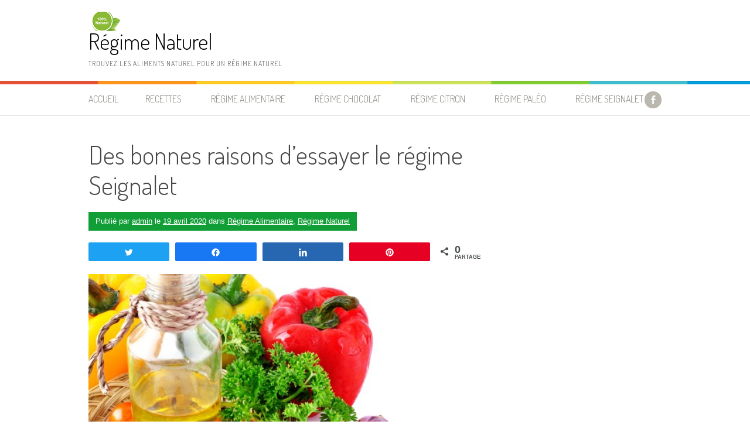

--- FILE ---
content_type: text/html; charset=UTF-8
request_url: https://www.regimenaturel.net/des-bonnes-raisons-dessayer-le-regime-seignalet/
body_size: 17973
content:
<!DOCTYPE html>
<html dir="ltr" lang="fr-FR"
	prefix="og: https://ogp.me/ns#" >
<head>
<meta charset="UTF-8">
<meta name="viewport" content="width=device-width, initial-scale=1">
<link rel="profile" href="http://gmpg.org/xfn/11">
<link rel="pingback" href="https://www.regimenaturel.net/xmlrpc.php">
<title>Des bonnes raisons d’essayer le régime Seignalet - Régime Naturel</title>

		<!-- All in One SEO 4.3.6.1 - aioseo.com -->
		<meta name="description" content="Le bénéfice santé touche aussi bien les petits maux chroniques que les maladies chroniques. Il améliore le moral et les performances des sportifs. Plus de la moitié des personnes réagissent positivement à la diététique. Vous avez une bonne chance d’obtenir un bénéfice santé. La méthode alimentaire est équilibrée, sans danger et sans effet secondaire à" />
		<meta name="robots" content="max-image-preview:large" />
		<link rel="canonical" href="https://www.regimenaturel.net/des-bonnes-raisons-dessayer-le-regime-seignalet/" />
		<meta name="generator" content="All in One SEO (AIOSEO) 4.3.6.1 " />
		<meta property="og:locale" content="fr_FR" />
		<meta property="og:site_name" content="Régime Naturel - Trouvez Les Aliments Naturel pour un Régime Naturel" />
		<meta property="og:type" content="article" />
		<meta property="og:title" content="Des bonnes raisons d’essayer le régime Seignalet - Régime Naturel" />
		<meta property="og:description" content="Le bénéfice santé touche aussi bien les petits maux chroniques que les maladies chroniques. Il améliore le moral et les performances des sportifs. Plus de la moitié des personnes réagissent positivement à la diététique. Vous avez une bonne chance d’obtenir un bénéfice santé. La méthode alimentaire est équilibrée, sans danger et sans effet secondaire à" />
		<meta property="og:url" content="https://www.regimenaturel.net/des-bonnes-raisons-dessayer-le-regime-seignalet/" />
		<meta property="og:image" content="https://www.regimenaturel.net/wp-content/uploads/2019/04/cropped-7867863786378.png" />
		<meta property="og:image:secure_url" content="https://www.regimenaturel.net/wp-content/uploads/2019/04/cropped-7867863786378.png" />
		<meta property="article:published_time" content="2020-04-19T16:57:43+00:00" />
		<meta property="article:modified_time" content="2020-04-28T14:59:36+00:00" />
		<meta property="article:publisher" content="https://www.facebook.com/regimenatureldiet" />
		<meta name="twitter:card" content="summary_large_image" />
		<meta name="twitter:title" content="Des bonnes raisons d’essayer le régime Seignalet - Régime Naturel" />
		<meta name="twitter:description" content="Le bénéfice santé touche aussi bien les petits maux chroniques que les maladies chroniques. Il améliore le moral et les performances des sportifs. Plus de la moitié des personnes réagissent positivement à la diététique. Vous avez une bonne chance d’obtenir un bénéfice santé. La méthode alimentaire est équilibrée, sans danger et sans effet secondaire à" />
		<meta name="twitter:image" content="https://www.regimenaturel.net/wp-content/uploads/2019/04/cropped-7867863786378.png" />
		<script type="application/ld+json" class="aioseo-schema">
			{"@context":"https:\/\/schema.org","@graph":[{"@type":"BlogPosting","@id":"https:\/\/www.regimenaturel.net\/des-bonnes-raisons-dessayer-le-regime-seignalet\/#blogposting","name":"Des bonnes raisons d\u2019essayer le r\u00e9gime Seignalet - R\u00e9gime Naturel","headline":"Des bonnes raisons d&rsquo;essayer le r\u00e9gime Seignalet","author":{"@id":"https:\/\/www.regimenaturel.net\/author\/admin\/#author"},"publisher":{"@id":"https:\/\/www.regimenaturel.net\/#person"},"image":{"@type":"ImageObject","url":"https:\/\/www.regimenaturel.net\/wp-content\/uploads\/2020\/04\/Des-bonnes-raisons-essayer-le-regime-Seignalet.jpg","@id":"https:\/\/www.regimenaturel.net\/#articleImage","width":494,"height":472},"datePublished":"2020-04-19T16:57:43+00:00","dateModified":"2020-04-28T14:59:36+00:00","inLanguage":"fr-FR","mainEntityOfPage":{"@id":"https:\/\/www.regimenaturel.net\/des-bonnes-raisons-dessayer-le-regime-seignalet\/#webpage"},"isPartOf":{"@id":"https:\/\/www.regimenaturel.net\/des-bonnes-raisons-dessayer-le-regime-seignalet\/#webpage"},"articleSection":"R\u00e9gime Alimentaire, R\u00e9gime Naturel"},{"@type":"BreadcrumbList","@id":"https:\/\/www.regimenaturel.net\/des-bonnes-raisons-dessayer-le-regime-seignalet\/#breadcrumblist","itemListElement":[{"@type":"ListItem","@id":"https:\/\/www.regimenaturel.net\/#listItem","position":1,"item":{"@type":"WebPage","@id":"https:\/\/www.regimenaturel.net\/","name":"Accueil","description":"Trouvez Les Aliments Naturel pour un R\u00e9gime Naturel","url":"https:\/\/www.regimenaturel.net\/"},"nextItem":"https:\/\/www.regimenaturel.net\/des-bonnes-raisons-dessayer-le-regime-seignalet\/#listItem"},{"@type":"ListItem","@id":"https:\/\/www.regimenaturel.net\/des-bonnes-raisons-dessayer-le-regime-seignalet\/#listItem","position":2,"item":{"@type":"WebPage","@id":"https:\/\/www.regimenaturel.net\/des-bonnes-raisons-dessayer-le-regime-seignalet\/","name":"Des bonnes raisons d'essayer le r\u00e9gime Seignalet","description":"Le b\u00e9n\u00e9fice sant\u00e9 touche aussi bien les petits maux chroniques que les maladies chroniques. Il am\u00e9liore le moral et les performances des sportifs. Plus de la moiti\u00e9 des personnes r\u00e9agissent positivement \u00e0 la di\u00e9t\u00e9tique. Vous avez une bonne chance d\u2019obtenir un b\u00e9n\u00e9fice sant\u00e9. La m\u00e9thode alimentaire est \u00e9quilibr\u00e9e, sans danger et sans effet secondaire \u00e0","url":"https:\/\/www.regimenaturel.net\/des-bonnes-raisons-dessayer-le-regime-seignalet\/"},"previousItem":"https:\/\/www.regimenaturel.net\/#listItem"}]},{"@type":"Person","@id":"https:\/\/www.regimenaturel.net\/author\/admin\/#author","url":"https:\/\/www.regimenaturel.net\/author\/admin\/","name":"admin","image":{"@type":"ImageObject","@id":"https:\/\/www.regimenaturel.net\/des-bonnes-raisons-dessayer-le-regime-seignalet\/#authorImage","url":"https:\/\/secure.gravatar.com\/avatar\/5ccfbbc43b83682e7dd76507cf3b430a?s=96&d=mm&r=g","width":96,"height":96,"caption":"admin"}},{"@type":"WebPage","@id":"https:\/\/www.regimenaturel.net\/des-bonnes-raisons-dessayer-le-regime-seignalet\/#webpage","url":"https:\/\/www.regimenaturel.net\/des-bonnes-raisons-dessayer-le-regime-seignalet\/","name":"Des bonnes raisons d\u2019essayer le r\u00e9gime Seignalet - R\u00e9gime Naturel","description":"Le b\u00e9n\u00e9fice sant\u00e9 touche aussi bien les petits maux chroniques que les maladies chroniques. Il am\u00e9liore le moral et les performances des sportifs. Plus de la moiti\u00e9 des personnes r\u00e9agissent positivement \u00e0 la di\u00e9t\u00e9tique. Vous avez une bonne chance d\u2019obtenir un b\u00e9n\u00e9fice sant\u00e9. La m\u00e9thode alimentaire est \u00e9quilibr\u00e9e, sans danger et sans effet secondaire \u00e0","inLanguage":"fr-FR","isPartOf":{"@id":"https:\/\/www.regimenaturel.net\/#website"},"breadcrumb":{"@id":"https:\/\/www.regimenaturel.net\/des-bonnes-raisons-dessayer-le-regime-seignalet\/#breadcrumblist"},"author":{"@id":"https:\/\/www.regimenaturel.net\/author\/admin\/#author"},"creator":{"@id":"https:\/\/www.regimenaturel.net\/author\/admin\/#author"},"datePublished":"2020-04-19T16:57:43+00:00","dateModified":"2020-04-28T14:59:36+00:00"},{"@type":"WebSite","@id":"https:\/\/www.regimenaturel.net\/#website","url":"https:\/\/www.regimenaturel.net\/","name":"R\u00e9gime Naturel","description":"Trouvez Les Aliments Naturel pour un R\u00e9gime Naturel","inLanguage":"fr-FR","publisher":{"@id":"https:\/\/www.regimenaturel.net\/#person"}}]}
		</script>
		<!-- All in One SEO -->


<!-- Social Warfare v4.2.1 https://warfareplugins.com - BEGINNING OF OUTPUT -->
<style>
	@font-face {
		font-family: "sw-icon-font";
		src:url("https://www.regimenaturel.net/wp-content/plugins/social-warfare/assets/fonts/sw-icon-font.eot?ver=4.2.1");
		src:url("https://www.regimenaturel.net/wp-content/plugins/social-warfare/assets/fonts/sw-icon-font.eot?ver=4.2.1#iefix") format("embedded-opentype"),
		url("https://www.regimenaturel.net/wp-content/plugins/social-warfare/assets/fonts/sw-icon-font.woff?ver=4.2.1") format("woff"),
		url("https://www.regimenaturel.net/wp-content/plugins/social-warfare/assets/fonts/sw-icon-font.ttf?ver=4.2.1") format("truetype"),
		url("https://www.regimenaturel.net/wp-content/plugins/social-warfare/assets/fonts/sw-icon-font.svg?ver=4.2.1#1445203416") format("svg");
		font-weight: normal;
		font-style: normal;
		font-display:block;
	}
</style>
<!-- Social Warfare v4.2.1 https://warfareplugins.com - END OF OUTPUT -->

<link rel='dns-prefetch' href='//fonts.googleapis.com' />
<link rel='dns-prefetch' href='//s.w.org' />
<link rel="alternate" type="application/rss+xml" title="Régime Naturel &raquo; Flux" href="https://www.regimenaturel.net/feed/" />
<link rel="alternate" type="application/rss+xml" title="Régime Naturel &raquo; Flux des commentaires" href="https://www.regimenaturel.net/comments/feed/" />
<link rel="alternate" type="application/rss+xml" title="Régime Naturel &raquo; Des bonnes raisons d&rsquo;essayer le régime Seignalet Flux des commentaires" href="https://www.regimenaturel.net/des-bonnes-raisons-dessayer-le-regime-seignalet/feed/" />
		<!-- This site uses the Google Analytics by ExactMetrics plugin v6.6.0 - Using Analytics tracking - https://www.exactmetrics.com/ -->
							<script src="//www.googletagmanager.com/gtag/js?id=UA-18449486-1"  type="text/javascript" data-cfasync="false"></script>
			<script type="text/javascript" data-cfasync="false">
				var em_version = '6.6.0';
				var em_track_user = true;
				var em_no_track_reason = '';
				
								var disableStr = 'ga-disable-UA-18449486-1';

				/* Function to detect opted out users */
				function __gtagTrackerIsOptedOut() {
					return document.cookie.indexOf( disableStr + '=true' ) > - 1;
				}

				/* Disable tracking if the opt-out cookie exists. */
				if ( __gtagTrackerIsOptedOut() ) {
					window[disableStr] = true;
				}

				/* Opt-out function */
				function __gtagTrackerOptout() {
					document.cookie = disableStr + '=true; expires=Thu, 31 Dec 2099 23:59:59 UTC; path=/';
					window[disableStr] = true;
				}

				if ( 'undefined' === typeof gaOptout ) {
					function gaOptout() {
						__gtagTrackerOptout();
					}
				}
								window.dataLayer = window.dataLayer || [];
				if ( em_track_user ) {
					function __gtagTracker() {
						dataLayer.push( arguments );
					}
					__gtagTracker( 'js', new Date() );
					__gtagTracker( 'set', {
						'developer_id.dNDMyYj' : true,
						                    });
					__gtagTracker( 'config', 'UA-18449486-1', {
						forceSSL:true,					} );
										window.gtag = __gtagTracker;										(
						function () {
							/* https://developers.google.com/analytics/devguides/collection/analyticsjs/ */
							/* ga and __gaTracker compatibility shim. */
							var noopfn = function () {
								return null;
							};
							var noopnullfn = function () {
								return null;
							};
							var Tracker = function () {
								return null;
							};
							var p = Tracker.prototype;
							p.get = noopfn;
							p.set = noopfn;
							p.send = noopfn;
							var __gaTracker = function () {
								var len = arguments.length;
								if ( len === 0 ) {
									return;
								}
								var f = arguments[len - 1];
								if ( typeof f !== 'object' || f === null || typeof f.hitCallback !== 'function' ) {
									if ( 'send' === arguments[0] ) {
										if ( 'event' === arguments[1] ) {
											__gtagTracker( 'event', arguments[3], {
												'event_category': arguments[2],
												'event_label': arguments[4],
												'value': 1
											} );
											return;
										}
										if ( 'undefined' !== typeof ( arguments[1].hitType ) ) {
											var hitDetails = {};
											var gagtag_map = {
												'eventCategory': 'event_category',
												'eventAction': 'event_action',
												'eventLabel': 'event_label',
												'eventValue': 'event_value',
												'nonInteraction': 'non_interaction',
												'timingCategory': 'event_category',
												'timingVar': 'name',
												'timingValue': 'value',
												'timingLabel': 'event_label',
											};
											var gaKey;
											for ( gaKey in gagtag_map ) {
												if ( 'undefined' !== typeof arguments[1][gaKey] ) {
													hitDetails[gagtag_map[gaKey]] = arguments[1][gaKey];
												}
											}
											var action = 'timing' === arguments[1].hitType ? 'timing_complete' : arguments[1].eventAction;
											__gtagTracker( 'event', action, hitDetails );
										}
									}
									return;
								}
								try {
									f.hitCallback();
								} catch ( ex ) {
								}
							};
							__gaTracker.create = function () {
								return new Tracker();
							};
							__gaTracker.getByName = noopnullfn;
							__gaTracker.getAll = function () {
								return [];
							};
							__gaTracker.remove = noopfn;
							__gaTracker.loaded = true;
							window['__gaTracker'] = __gaTracker;
						}
					)();
									} else {
										console.log( "" );
					( function () {
						function __gtagTracker() {
							return null;
						}
						window['__gtagTracker'] = __gtagTracker;
						window['gtag'] = __gtagTracker;
					} )();
									}
			</script>
				<!-- / Google Analytics by ExactMetrics -->
				<!-- This site uses the Google Analytics by MonsterInsights plugin v8.14.1 - Using Analytics tracking - https://www.monsterinsights.com/ -->
		<!-- Remarque : MonsterInsights n’est actuellement pas configuré sur ce site. Le propriétaire doit authentifier son compte Google Analytics dans les réglages de MonsterInsights.  -->
					<!-- No UA code set -->
				<!-- / Google Analytics by MonsterInsights -->
				<script type="text/javascript">
			window._wpemojiSettings = {"baseUrl":"https:\/\/s.w.org\/images\/core\/emoji\/11.2.0\/72x72\/","ext":".png","svgUrl":"https:\/\/s.w.org\/images\/core\/emoji\/11.2.0\/svg\/","svgExt":".svg","source":{"concatemoji":"https:\/\/www.regimenaturel.net\/wp-includes\/js\/wp-emoji-release.min.js?ver=5.1.21"}};
			!function(e,a,t){var n,r,o,i=a.createElement("canvas"),p=i.getContext&&i.getContext("2d");function s(e,t){var a=String.fromCharCode;p.clearRect(0,0,i.width,i.height),p.fillText(a.apply(this,e),0,0);e=i.toDataURL();return p.clearRect(0,0,i.width,i.height),p.fillText(a.apply(this,t),0,0),e===i.toDataURL()}function c(e){var t=a.createElement("script");t.src=e,t.defer=t.type="text/javascript",a.getElementsByTagName("head")[0].appendChild(t)}for(o=Array("flag","emoji"),t.supports={everything:!0,everythingExceptFlag:!0},r=0;r<o.length;r++)t.supports[o[r]]=function(e){if(!p||!p.fillText)return!1;switch(p.textBaseline="top",p.font="600 32px Arial",e){case"flag":return s([55356,56826,55356,56819],[55356,56826,8203,55356,56819])?!1:!s([55356,57332,56128,56423,56128,56418,56128,56421,56128,56430,56128,56423,56128,56447],[55356,57332,8203,56128,56423,8203,56128,56418,8203,56128,56421,8203,56128,56430,8203,56128,56423,8203,56128,56447]);case"emoji":return!s([55358,56760,9792,65039],[55358,56760,8203,9792,65039])}return!1}(o[r]),t.supports.everything=t.supports.everything&&t.supports[o[r]],"flag"!==o[r]&&(t.supports.everythingExceptFlag=t.supports.everythingExceptFlag&&t.supports[o[r]]);t.supports.everythingExceptFlag=t.supports.everythingExceptFlag&&!t.supports.flag,t.DOMReady=!1,t.readyCallback=function(){t.DOMReady=!0},t.supports.everything||(n=function(){t.readyCallback()},a.addEventListener?(a.addEventListener("DOMContentLoaded",n,!1),e.addEventListener("load",n,!1)):(e.attachEvent("onload",n),a.attachEvent("onreadystatechange",function(){"complete"===a.readyState&&t.readyCallback()})),(n=t.source||{}).concatemoji?c(n.concatemoji):n.wpemoji&&n.twemoji&&(c(n.twemoji),c(n.wpemoji)))}(window,document,window._wpemojiSettings);
		</script>
		<style type="text/css">
img.wp-smiley,
img.emoji {
	display: inline !important;
	border: none !important;
	box-shadow: none !important;
	height: 1em !important;
	width: 1em !important;
	margin: 0 .07em !important;
	vertical-align: -0.1em !important;
	background: none !important;
	padding: 0 !important;
}
</style>
	<link rel='stylesheet' id='social-warfare-block-css-css'  href='https://www.regimenaturel.net/wp-content/plugins/social-warfare/assets/js/post-editor/dist/blocks.style.build.css?ver=5.1.21' type='text/css' media='all' />
<link rel='stylesheet' id='wp-block-library-css'  href='https://www.regimenaturel.net/wp-includes/css/dist/block-library/style.min.css?ver=5.1.21' type='text/css' media='all' />
<link rel='stylesheet' id='wpda_like_box_gutenberg_css-css'  href='https://www.regimenaturel.net/wp-content/plugins/like-box/includes/gutenberg/style.css?ver=5.1.21' type='text/css' media='all' />
<link rel='stylesheet' id='adsns_css-css'  href='https://www.regimenaturel.net/wp-content/plugins/adsense-plugin/css/adsns.css?ver=1.50' type='text/css' media='all' />
<link rel='stylesheet' id='juiz_sps_styles-css'  href='https://www.regimenaturel.net/wp-content/plugins/juiz-social-post-sharer/skins/1/style.min.css?ver=2.0.0' type='text/css' media='all' />
<link rel='stylesheet' id='exactmetrics-popular-posts-style-css'  href='https://www.regimenaturel.net/wp-content/plugins/google-analytics-dashboard-for-wp/assets/css/frontend.min.css?ver=6.6.0' type='text/css' media='all' />
<link rel='stylesheet' id='social_warfare-css'  href='https://www.regimenaturel.net/wp-content/plugins/social-warfare/assets/css/style.min.css?ver=4.2.1' type='text/css' media='all' />
<link rel='stylesheet' id='patus-dosis-css'  href='//fonts.googleapis.com/css?family=Dosis%3A300' type='text/css' media='all' />
<link rel='stylesheet' id='patus-style-css'  href='https://www.regimenaturel.net/wp-content/themes/patus/style.css?ver=5.1.21' type='text/css' media='all' />
<style id='patus-style-inline-css' type='text/css'>

                a {color: #41b7d8;
                    }
                input[type="reset"],
                input[type="submit"],
                input[type="submit"] {
                    background: #41b7d8;
                }
                #site-navigation.main-navigation .menu-toggle span,
                #site-navigation .menu ul li a:hover,
                #site-navigation .menu ul li a:focus,
                #site-navigation .menu ul ul li a:hover,
                #site-navigation .menu ul ul li a:focus,
                #site-navigation .nav-menu ul li a:hover,
                #site-navigation .nav-menu ul li a:focus,
                #site-navigation .nav-menu ul ul li a:hover,
                #site-navigation .nav-menu ul ul li a:focus,
                #site-navigation .menu li a:hover,
                #site-navigation .nav-menu li a:hover,
                #site-navigation .menu li.current-menu-item a,
                #site-navigation .menu li.current_page_item a,
                #site-navigation .nav-menu li.current-menu-item a,
                #site-navigation .nav-menu li.current_page_item a,
                .more-link,.more-link:hover,
                .loop-pagination a:hover,
                .loop-pagination span:hover,
                .loop-pagination a.current,
                .loop-pagination span.current,
                .entry-footer .post-categories li a:hover,
                .entry-footer .post-tags li a:hover,
                .post-navigation a:hover,
                .post-categories li a:hover,
                .post-tags li a:hover,
                #comments .comment .comment-wrapper .comment-meta .comment-time:hover,
                #comments .comment .comment-wrapper .comment-meta .comment-reply-link:hover,
                #comments .comment .comment-wrapper .comment-meta .comment-edit-link:hover,
                .widget a:hover,
                .widget #calendar_wrap a {
                    color: #119e36;
                }
                input[type="reset"]:hover,
                input[type="submit"]:hover,
                input[type="submit"]:hover,
                .entry-meta {
                	background: #119e36;
                }
</style>
<script type='text/javascript'>
/* <![CDATA[ */
var exactmetrics_frontend = {"js_events_tracking":"true","download_extensions":"zip,mp3,mpeg,pdf,docx,pptx,xlsx,rar","inbound_paths":"[{\"path\":\"\\\/go\\\/\",\"label\":\"affiliate\"},{\"path\":\"\\\/recommend\\\/\",\"label\":\"affiliate\"}]","home_url":"https:\/\/www.regimenaturel.net","hash_tracking":"false","ua":"UA-18449486-1"};
/* ]]> */
</script>
<script type='text/javascript' src='https://www.regimenaturel.net/wp-content/plugins/google-analytics-dashboard-for-wp/assets/js/frontend-gtag.min.js?ver=6.6.0'></script>
<script type='text/javascript' src='https://www.regimenaturel.net/wp-includes/js/jquery/jquery.js?ver=1.12.4'></script>
<script type='text/javascript' src='https://www.regimenaturel.net/wp-includes/js/jquery/jquery-migrate.min.js?ver=1.4.1'></script>
<link rel='https://api.w.org/' href='https://www.regimenaturel.net/wp-json/' />
<link rel="EditURI" type="application/rsd+xml" title="RSD" href="https://www.regimenaturel.net/xmlrpc.php?rsd" />
<link rel="wlwmanifest" type="application/wlwmanifest+xml" href="https://www.regimenaturel.net/wp-includes/wlwmanifest.xml" /> 
<link rel='prev' title='Des médecins qui prescrivent des fruits et des légumes' href='https://www.regimenaturel.net/des-medecins-qui-prescrivent-des-fruits-et-des-legumes/' />
<link rel='next' title='Bouger une demi-heure, ça suffit et c&rsquo;est faisable' href='https://www.regimenaturel.net/bouger-une-demi-heure-ca-suffit-et-cest-faisable/' />
<meta name="generator" content="WordPress 5.1.21" />
<link rel='shortlink' href='https://www.regimenaturel.net/?p=2933' />
<link rel="alternate" type="application/json+oembed" href="https://www.regimenaturel.net/wp-json/oembed/1.0/embed?url=https%3A%2F%2Fwww.regimenaturel.net%2Fdes-bonnes-raisons-dessayer-le-regime-seignalet%2F" />
<link rel="alternate" type="text/xml+oembed" href="https://www.regimenaturel.net/wp-json/oembed/1.0/embed?url=https%3A%2F%2Fwww.regimenaturel.net%2Fdes-bonnes-raisons-dessayer-le-regime-seignalet%2F&#038;format=xml" />
            <!-- auto ad code generated with Easy Google AdSense plugin v1.0.7 -->
            <script async src="https://pagead2.googlesyndication.com/pagead/js/adsbygoogle.js?client=ca-pub-4484747669697163" crossorigin="anonymous"></script>      
            <!-- / Easy Google AdSense plugin --><meta name="google-site-verification" content="zdvXlgb75e5UIMXwcwL3IybGp40ZgZQHG-03wm0C7U8" /><link rel="icon" href="https://www.regimenaturel.net/wp-content/uploads/2019/04/cropped-8798678678678-32x32.jpg" sizes="32x32" />
<link rel="icon" href="https://www.regimenaturel.net/wp-content/uploads/2019/04/cropped-8798678678678-192x192.jpg" sizes="192x192" />
<link rel="apple-touch-icon-precomposed" href="https://www.regimenaturel.net/wp-content/uploads/2019/04/cropped-8798678678678-180x180.jpg" />
<meta name="msapplication-TileImage" content="https://www.regimenaturel.net/wp-content/uploads/2019/04/cropped-8798678678678-270x270.jpg" />
<meta data-pso-pv="1.2.1" data-pso-pt="singlePost" data-pso-th="bd3b616cf4f121bdca43adfa925b1637"><script pagespeed_no_defer="" data-pso-version="20170502_060509">window.dynamicgoogletags={config:[]};dynamicgoogletags.config=["ca-pub-4484747669697163",null,[],null,null,null,null,null,null,null,null,null,0.001,"http://regimenaturel.net"];(function(){var h=this,l=function(a){var b=typeof a;if("object"==b)if(a){if(a instanceof Array)return"array";if(a instanceof Object)return b;var c=Object.prototype.toString.call(a);if("[object Window]"==c)return"object";if("[object Array]"==c||"number"==typeof a.length&&"undefined"!=typeof a.splice&&"undefined"!=typeof a.propertyIsEnumerable&&!a.propertyIsEnumerable("splice"))return"array";if("[object Function]"==c||"undefined"!=typeof a.call&&"undefined"!=typeof a.propertyIsEnumerable&&!a.propertyIsEnumerable("call"))return"function"}else return"null";
else if("function"==b&&"undefined"==typeof a.call)return"object";return b};var m=document,aa=window;var p=String.prototype.trim?function(a){return a.trim()}:function(a){return a.replace(/^[\s\xa0]+|[\s\xa0]+$/g,"")},q=function(a,b){return a<b?-1:a>b?1:0};var ba=Array.prototype.forEach?function(a,b,c){Array.prototype.forEach.call(a,b,c)}:function(a,b,c){for(var d=a.length,f="string"==typeof a?a.split(""):a,e=0;e<d;e++)e in f&&b.call(c,f[e],e,a)};var r;a:{var t=h.navigator;if(t){var u=t.userAgent;if(u){r=u;break a}}r=""};var v=function(a){v[" "](a);return a};v[" "]=function(){};var da=function(a,b){var c=ca;Object.prototype.hasOwnProperty.call(c,a)||(c[a]=b(a))};var ea=-1!=r.indexOf("Opera"),w=-1!=r.indexOf("Trident")||-1!=r.indexOf("MSIE"),fa=-1!=r.indexOf("Edge"),x=-1!=r.indexOf("Gecko")&&!(-1!=r.toLowerCase().indexOf("webkit")&&-1==r.indexOf("Edge"))&&!(-1!=r.indexOf("Trident")||-1!=r.indexOf("MSIE"))&&-1==r.indexOf("Edge"),ga=-1!=r.toLowerCase().indexOf("webkit")&&-1==r.indexOf("Edge"),y=function(){var a=h.document;return a?a.documentMode:void 0},z;
a:{var A="",B=function(){var a=r;if(x)return/rv\:([^\);]+)(\)|;)/.exec(a);if(fa)return/Edge\/([\d\.]+)/.exec(a);if(w)return/\b(?:MSIE|rv)[: ]([^\);]+)(\)|;)/.exec(a);if(ga)return/WebKit\/(\S+)/.exec(a);if(ea)return/(?:Version)[ \/]?(\S+)/.exec(a)}();B&&(A=B?B[1]:"");if(w){var C=y();if(null!=C&&C>parseFloat(A)){z=String(C);break a}}z=A}
var D=z,ca={},E=function(a){da(a,function(){for(var b=0,c=p(String(D)).split("."),d=p(String(a)).split("."),f=Math.max(c.length,d.length),e=0;0==b&&e<f;e++){var g=c[e]||"",k=d[e]||"";do{g=/(\d*)(\D*)(.*)/.exec(g)||["","","",""];k=/(\d*)(\D*)(.*)/.exec(k)||["","","",""];if(0==g[0].length&&0==k[0].length)break;b=q(0==g[1].length?0:parseInt(g[1],10),0==k[1].length?0:parseInt(k[1],10))||q(0==g[2].length,0==k[2].length)||q(g[2],k[2]);g=g[3];k=k[3]}while(0==b)}return 0<=b})},F;var G=h.document;
F=G&&w?y()||("CSS1Compat"==G.compatMode?parseInt(D,10):5):void 0;var I;if(!(I=!x&&!w)){var J;if(J=w)J=9<=Number(F);I=J}I||x&&E("1.9.1");w&&E("9");var L=function(){var a=K;try{var b;if(b=!!a&&null!=a.location.href)a:{try{v(a.foo);b=!0;break a}catch(c){}b=!1}return b}catch(c){return!1}},M=function(a,b){for(var c in a)Object.prototype.hasOwnProperty.call(a,c)&&b.call(void 0,a[c],c,a)};var ha=function(){var a=!1;try{var b=Object.defineProperty({},"passive",{get:function(){a=!0}});h.addEventListener("test",null,b)}catch(c){}return a}();var ia=function(a){h.google_image_requests||(h.google_image_requests=[]);var b=h.document.createElement("img");b.src=a;h.google_image_requests.push(b)};var N=!!window.google_async_iframe_id,K=N&&window.parent||window;var O=function(a,b,c,d,f){this.u=c||4E3;this.b=a||"&";this.B=b||",$";this.g=void 0!==d?d:"trn";this.K=f||null;this.A=!1;this.i={};this.G=0;this.c=[]},ja=function(a,b,c,d,f){var e=[];M(a,function(a,k){(a=P(a,b,c,d,f))&&e.push(k+"="+a)});return e.join(b)},P=function(a,b,c,d,f){if(null==a)return"";b=b||"&";c=c||",$";"string"==typeof c&&(c=c.split(""));if(a instanceof Array){if(d=d||0,d<c.length){for(var e=[],g=0;g<a.length;g++)e.push(P(a[g],b,c,d+1,f));return e.join(c[d])}}else if("object"==typeof a)return f=
f||0,2>f?encodeURIComponent(ja(a,b,c,d,f+1)):"...";return encodeURIComponent(String(a))},la=function(a,b,c,d){b=b+"//"+c+d;var f=ka(a)-d.length-0;if(0>f)return"";a.c.sort(function(a,b){return a-b});d=null;c="";for(var e=0;e<a.c.length;e++)for(var g=a.c[e],k=a.i[g],H=0;H<k.length;H++){if(!f){d=null==d?g:d;break}var n=ja(k[H],a.b,a.B);if(n){n=c+n;if(f>=n.length){f-=n.length;b+=n;c=a.b;break}else a.A&&(c=f,n[c-1]==a.b&&--c,b+=n.substr(0,c),c=a.b,f=0);d=null==d?g:d}}e="";a.g&&null!=d&&(e=c+a.g+"="+(a.K||
d));return b+e+""},ka=function(a){if(!a.g)return a.u;var b=1,c;for(c in a.i)b=c.length>b?c.length:b;return a.u-a.g.length-b-a.b.length-1};var na=function(a,b){var c=ma;if(c.J<(b||c.D))try{if(a instanceof O)var d=a;else d=new O,M(a,function(a,b){var c=d,e=c.G++,f={};f[b]=a;a=[f];c.c.push(e);c.i[e]=a});var f=la(d,c.I,c.F,c.H+"pso_unknown&");f&&ia(f)}catch(e){}};var Q=function(a,b){this.events=[];this.l=b||h;var c=null;b&&(b.google_js_reporting_queue=b.google_js_reporting_queue||[],this.events=b.google_js_reporting_queue,c=b.google_measure_js_timing);this.s=null!=c?c:Math.random()<a;a:{try{var d=(this.l||h).top.location.hash;if(d){var f=d.match(/\bdeid=([\d,]+)/);var e=f&&f[1]||"";break a}}catch(g){}e=""}a=e;b=this.l.performance;this.v=!!(b&&b.mark&&b.clearMarks&&a.indexOf&&0<a.indexOf("1337"))};
Q.prototype.disable=function(){this.v&&ba(this.events,this.C,this);this.events.length=0;this.s=!1};Q.prototype.C=function(a){if(a&&this.v){var b=this.l.performance;b.clearMarks("goog_"+a.uniqueId+"_start");b.clearMarks("goog_"+a.uniqueId+"_end")}};var ma,R;if(N&&!L()){var S="."+m.domain;try{for(;2<S.split(".").length&&!L();)m.domain=S=S.substr(S.indexOf(".")+1),K=window.parent}catch(a){}L()||(K=window)}R=K;var T=new Q(1,R);ma=new function(){this.I="http:"===aa.location.protocol?"http:":"https:";this.F="pagead2.googlesyndication.com";this.H="/pagead/gen_204?id=";this.D=.01;this.J=Math.random()};
if("complete"==R.document.readyState)R.google_measure_js_timing||T.disable();else if(T.s){var oa=function(){R.google_measure_js_timing||T.disable()};R.addEventListener?R.addEventListener("load",oa,ha?void 0:!1):R.attachEvent&&R.attachEvent("onload",oa)};var pa=function(){this.document=document},U=function(a,b,c){a=a.document.getElementsByTagName(b);for(b=0;b<a.length;++b)if(a[b].hasAttribute(c))return a[b].getAttribute(c);return null};var qa=function(){var a=window;return a.dynamicgoogletags=a.dynamicgoogletags||{}};var V=function(){},ra="function"==typeof Uint8Array,W=[],sa=function(a,b){if(b<a.m){b+=a.j;var c=a.a[b];return c===W?a.a[b]=[]:c}c=a.f[b];return c===W?a.f[b]=[]:c},X=function(a){if(a.o)for(var b in a.o){var c=a.o[b];if("array"==l(c))for(var d=0;d<c.length;d++)c[d]&&X(c[d]);else c&&X(c)}};V.prototype.toString=function(){X(this);return this.a.toString()};var Y=function(a){var b=a;a=ta;this.o=null;b||(b=[]);this.j=-1;this.a=b;a:{if(this.a.length){var b=this.a.length-1,c=this.a[b];if(c&&"object"==typeof c&&"array"!=l(c)&&!(ra&&c instanceof Uint8Array)){this.m=b-this.j;this.f=c;break a}}this.m=Number.MAX_VALUE}if(a)for(b=0;b<a.length;b++)c=a[b],c<this.m?(c+=this.j,this.a[c]=this.a[c]||W):this.f[c]=this.f[c]||W};
(function(){function a(){}a.prototype=V.prototype;Y.M=V.prototype;Y.prototype=new a;Y.L=function(a,c,d){for(var b=Array(arguments.length-2),e=2;e<arguments.length;e++)b[e-2]=arguments[e];return V.prototype[c].apply(a,b)}})();var ta=[3];var ua=function(){var a=qa().config;if(a){var b=new pa,a=new Y(a);var c=sa(a,13);if(c=null==c?c:+c){var d={};d.wpc=sa(a,1);d.sv=U(b,"script","data-pso-version");d.tn=U(b,"meta","data-pso-pt");d.th=U(b,"meta","data-pso-th");d.w=0<window.innerWidth?window.innerWidth:null;d.h=0<window.innerHeight?window.innerHeight:null;na(d,c)}}qa().loaded=!0};var Z=window;Z.addEventListener?Z.addEventListener("load",ua,!1):Z.attachEvent&&Z.attachEvent("onload",ua);})();
</script></head>

<body class="post-template-default single single-post postid-2933 single-format-standard wp-custom-logo has-sidebar">
<div id="page" class="hfeed site">
	<a class="skip-link screen-reader-text" href="#content">Aller au contenu</a>

	<header id="masthead" class="site-header" role="banner">
		<div class="container">
			<div class="site-branding">
				<a href="https://www.regimenaturel.net/" class="custom-logo-link" rel="home" itemprop="url"><img width="55" height="33" src="https://www.regimenaturel.net/wp-content/uploads/2019/04/cropped-7867863786378.png" class="custom-logo" alt="Régime Naturel" itemprop="logo" /></a>                				<p class="site-title"><a href="https://www.regimenaturel.net/" rel="home">Régime Naturel</a></p>
                                <h2 class="site-description">Trouvez Les Aliments Naturel pour un Régime Naturel</h2>
			</div>
		</div>

		<nav id="site-navigation" class="main-navigation" role="navigation">
			<div class="container">
				<button class="menu-toggle"><span class="genericon genericon-menu"></span></button>
				<div class="menu"><ul>
<li ><a href="https://www.regimenaturel.net/">Accueil</a></li><li class="page_item page-item-2"><a href="https://www.regimenaturel.net/recettes/">Recettes</a></li>
<li class="page_item page-item-10"><a href="https://www.regimenaturel.net/regime-alimentaire/">RÉGIME ALIMENTAIRE</a></li>
<li class="page_item page-item-12"><a href="https://www.regimenaturel.net/regime-chocolat/">RÉGIME CHOCOLAT</a></li>
<li class="page_item page-item-14"><a href="https://www.regimenaturel.net/regime-citron/">Régime Citron</a></li>
<li class="page_item page-item-16"><a href="https://www.regimenaturel.net/regime-paleo/">RÉGIME PALÉO</a></li>
<li class="page_item page-item-20"><a href="https://www.regimenaturel.net/regime-seignalet/">Régime Seignalet</a></li>
</ul></div>
				<ul class="nav-social">
																				<li><a href="https://www.facebook.com/regimenatureldiet"><span class="genericon genericon-facebook-alt"></span></a></li>									</ul>
			</div>
		</nav><!-- #site-navigation -->
	</header><!-- #masthead -->

	<div id="content" class="site-content">

	<div id="primary" class="content-area">
		<main id="main" class="site-main" role="main">

		
			
<article id="post-2933" class="post-2933 post type-post status-publish format-standard hentry category-regime-alimentaire category-regime-naturel">
	<header class="entry-header">
		<h1 class="entry-title">Des bonnes raisons d&rsquo;essayer le régime Seignalet</h1>
		<div class="entry-meta">
			<span class="byline"> Publié par <span class="author vcard"><a class="url fn n" href="https://www.regimenaturel.net/author/admin/">admin</a></span></span><span class="posted-on"> le <a href="https://www.regimenaturel.net/des-bonnes-raisons-dessayer-le-regime-seignalet/" rel="bookmark"><time class="entry-date published updated" datetime="2020-04-19T17:57:43+01:00">19 avril 2020</time></a></span><span class="cat-links"> dans <a href="https://www.regimenaturel.net/category/regime-alimentaire/" rel="category tag">Régime Alimentaire</a>, <a href="https://www.regimenaturel.net/category/regime-naturel/" rel="category tag">Régime Naturel</a></span>		</div><!-- .entry-meta -->
	</header><!-- .entry-header -->

	<div class="entry-content">
		<div class="swp_social_panel swp_horizontal_panel swp_flat_fresh  swp_default_full_color swp_individual_full_color swp_other_full_color scale-100  scale-" data-min-width="1100" data-float-color="#ffffff" data-float="none" data-float-mobile="none" data-transition="slide" data-post-id="2933" ><div class="nc_tweetContainer swp_share_button swp_twitter" data-network="twitter"><a class="nc_tweet swp_share_link" rel="nofollow noreferrer noopener" target="_blank" href="https://twitter.com/intent/tweet?text=Des+bonnes+raisons+d%27essayer+le+r%C3%A9gime+Seignalet&url=https%3A%2F%2Fwww.regimenaturel.net%2Fdes-bonnes-raisons-dessayer-le-regime-seignalet%2F" data-link="https://twitter.com/intent/tweet?text=Des+bonnes+raisons+d%27essayer+le+r%C3%A9gime+Seignalet&url=https%3A%2F%2Fwww.regimenaturel.net%2Fdes-bonnes-raisons-dessayer-le-regime-seignalet%2F"><span class="swp_count swp_hide"><span class="iconFiller"><span class="spaceManWilly"><i class="sw swp_twitter_icon"></i><span class="swp_share">Tweetez</span></span></span></span></a></div><div class="nc_tweetContainer swp_share_button swp_facebook" data-network="facebook"><a class="nc_tweet swp_share_link" rel="nofollow noreferrer noopener" target="_blank" href="https://www.facebook.com/share.php?u=https%3A%2F%2Fwww.regimenaturel.net%2Fdes-bonnes-raisons-dessayer-le-regime-seignalet%2F" data-link="https://www.facebook.com/share.php?u=https%3A%2F%2Fwww.regimenaturel.net%2Fdes-bonnes-raisons-dessayer-le-regime-seignalet%2F"><span class="swp_count swp_hide"><span class="iconFiller"><span class="spaceManWilly"><i class="sw swp_facebook_icon"></i><span class="swp_share">Partagez</span></span></span></span></a></div><div class="nc_tweetContainer swp_share_button swp_linkedin" data-network="linkedin"><a class="nc_tweet swp_share_link" rel="nofollow noreferrer noopener" target="_blank" href="https://www.linkedin.com/cws/share?url=https%3A%2F%2Fwww.regimenaturel.net%2Fdes-bonnes-raisons-dessayer-le-regime-seignalet%2F" data-link="https://www.linkedin.com/cws/share?url=https%3A%2F%2Fwww.regimenaturel.net%2Fdes-bonnes-raisons-dessayer-le-regime-seignalet%2F"><span class="swp_count swp_hide"><span class="iconFiller"><span class="spaceManWilly"><i class="sw swp_linkedin_icon"></i><span class="swp_share">Partagez</span></span></span></span></a></div><div class="nc_tweetContainer swp_share_button swp_pinterest" data-network="pinterest"><a rel="nofollow noreferrer noopener" class="nc_tweet swp_share_link noPop" onClick="var e=document.createElement('script');
							e.setAttribute('type','text/javascript');
							e.setAttribute('charset','UTF-8');
							e.setAttribute('src','//assets.pinterest.com/js/pinmarklet.js?r='+Math.random()*99999999);
							document.body.appendChild(e);
						" ><span class="swp_count swp_hide"><span class="iconFiller"><span class="spaceManWilly"><i class="sw swp_pinterest_icon"></i><span class="swp_share">Enregistrer</span></span></span></span></a></div><div class="nc_tweetContainer swp_share_button total_shares total_sharesalt" ><span class="swp_count ">0 <span class="swp_label">Partages</span></span></div></div>
<figure class="wp-block-image is-resized"><img src="http://www.regimenaturel.net/wp-content/uploads/2020/04/Des-bonnes-raisons-essayer-le-regime-Seignalet.jpg" alt="Des bonnes raisons d'essayer le régime Seignalet" class="wp-image-2934" width="575" height="549" srcset="https://www.regimenaturel.net/wp-content/uploads/2020/04/Des-bonnes-raisons-essayer-le-regime-Seignalet.jpg 494w, https://www.regimenaturel.net/wp-content/uploads/2020/04/Des-bonnes-raisons-essayer-le-regime-Seignalet-300x287.jpg 300w" sizes="(max-width: 575px) 100vw, 575px" /></figure>



<p>Le bénéfice santé touche aussi bien les petits maux chroniques que les maladies chroniques.</p>



<p>Il améliore le moral et les performances des sportifs.</p>



<p>Plus de la moitié des personnes réagissent positivement à la diététique. Vous avez une bonne chance d’obtenir un bénéfice santé.</p>



<span id="more-2933"></span>



<script async="" src="//pagead2.googlesyndication.com/pagead/js/adsbygoogle.js"></script>
<ins class="adsbygoogle" style="display:block; text-align:center;" data-ad-layout="in-article" data-ad-format="fluid" data-ad-client="ca-pub-4484747669697163" data-ad-slot="6971514253"></ins>
<script>
     (adsbygoogle = window.adsbygoogle || []).push({});
</script>



<p>La méthode alimentaire est équilibrée, sans danger et sans effet secondaire à long terme.</p>



<p>Il est compatible avec la médication conventionnelle. Il s’associe parfaitement avec les thérapeutiques douces.</p>



<p>Souvent efficace, il permet de réduire, avec l’accord du médecin traitant, la consommation de médicaments quand les effets positifs de la diététique se font sentir.</p>



<p>Il est souvent efficace là où les thérapeutiques classiques échouent.</p>



<p>Il est absolument non polluant et ne génère aucun toxique.</p>



<p>Il est gratuit et aisément vérifiable de manière autonome.</p>



<p>Il offre une large palette d’aliments gouteux, diversifiés et gastronomiques.</p>



<script async src="https://pagead2.googlesyndication.com/pagead/js/adsbygoogle.js"></script>
<ins class="adsbygoogle"
     style="display:block; text-align:center;"
     data-ad-layout="in-article"
     data-ad-format="fluid"
     data-ad-client="ca-pub-4484747669697163"
     data-ad-slot="8085518476"></ins>
<script>
     (adsbygoogle = window.adsbygoogle || []).push({});
</script>



<p>La préparation des aliments est simple et peu salissante.</p>



<p>La cuisine hypotoxique est fraiche, digeste et rassasiante.</p>



<p>Le régime ne repose pas sur la quantité mais sur la qualité propre des aliments.</p>



<p>Il permet souvent, après une période d’amaigrissement, de stabiliser le poids.</p>



<p>Il rend la peau plus belle.</p>



<p>Il optimise les capacités immunitaires de l’organisme et permet de mieux résister aux virus et aux bactéries.</p>



<p>Il peut être interrompu à tout moment et sans effet secondaire.</p>



<script async src="https://pagead2.googlesyndication.com/pagead/js/adsbygoogle.js"></script>
<ins class="adsbygoogle"
     style="display:block; text-align:center;"
     data-ad-layout="in-article"
     data-ad-format="fluid"
     data-ad-client="ca-pub-4484747669697163"
     data-ad-slot="5528525949"></ins>
<script>
     (adsbygoogle = window.adsbygoogle || []).push({});
</script>



<p>En permettant de réduire la consommation de médicaments, il permet aussi de préserver notre sécurité sociale.</p>

<div class="juiz_sps_links  counters_both juiz_sps_displayed_bottom" data-post-id="2933">
<p class="screen-reader-text juiz_sps_maybe_hidden_text">Partager la publication "Des bonnes raisons d&rsquo;essayer le régime Seignalet"</p>

	<ul class="juiz_sps_links_list"><li class="juiz_sps_item juiz_sps_link_facebook"><a href="https://www.facebook.com/sharer.php?u=https%3A%2F%2Fwww.regimenaturel.net%2Fdes-bonnes-raisons-dessayer-le-regime-seignalet%2F" rel="nofollow"   title="Partager cet article sur Facebook" class="juiz_sps_button" data-nobs-key="facebook"><span class="juiz_sps_icon jsps-facebook"></span><span class="juiz_sps_network_name">Facebook</span></a></li><li class="juiz_sps_item juiz_sps_link_twitter"><a href="https://twitter.com/intent/tweet?source=webclient&#038;original_referer=https%3A%2F%2Fwww.regimenaturel.net%2Fdes-bonnes-raisons-dessayer-le-regime-seignalet%2F&#038;text=Des%20bonnes%20raisons%20d%27essayer%20le%20r%C3%A9gime%20Seignalet&#038;url=https%3A%2F%2Fwww.regimenaturel.net%2Fdes-bonnes-raisons-dessayer-le-regime-seignalet%2F&#038;related=creativejuiz&#038;via=creativejuiz" rel="nofollow"   title="Partager cet article sur Twitter" class="juiz_sps_button" data-nobs-key="twitter"><span class="juiz_sps_icon jsps-twitter"></span><span class="juiz_sps_network_name">Twitter</span></a></li><li style="display:none;" class="juiz_sps_item juiz_sps_link_shareapi"><button type="button" data-api-link="https://www.regimenaturel.net/des-bonnes-raisons-dessayer-le-regime-seignalet/"  title="Share on your favorite apps" class="juiz_sps_button" data-nobs-key="shareapi"><span class="juiz_sps_icon jsps-shareapi"></span><span class="juiz_sps_network_name">Share…</span></button><script>
					window.addEventListener("DOMContentLoaded", function(){
						if ( navigator.share ) {
							let shareurl = document.location.href;
							let btns = document.querySelectorAll(".juiz_sps_link_shareapi button:not([data-bound])");
							const canon = document.querySelector("link[rel=canonical]");

							if (canon !== null) {
								shareurl = canon.href;
							}

							btns.forEach(function(el) {
								el.closest(".juiz_sps_link_shareapi").removeAttribute( "style" );
								el.setAttribute( "data-bound", "true" );
								el.addEventListener("click", async () => {
									try {
										await navigator.share({
											title: "Des bonnes raisons d&#039;essayer le régime Seignalet",
											text: "Des bonnes raisons d&#039;essayer le régime Seignalet - Le bénéfice santé touche aussi bien les petits maux chroniques que les",
											url: shareurl,
										});
										console.info("Successful share");
									} catch(err) {
										console.warn("Error sharing", error);
									}
								});
							});
						}
					});
					</script></li></ul>
	</div>

<div class="swp_social_panel swp_horizontal_panel swp_flat_fresh  swp_default_full_color swp_individual_full_color swp_other_full_color scale-100  scale-" data-min-width="1100" data-float-color="#ffffff" data-float="none" data-float-mobile="none" data-transition="slide" data-post-id="2933" ><div class="nc_tweetContainer swp_share_button swp_twitter" data-network="twitter"><a class="nc_tweet swp_share_link" rel="nofollow noreferrer noopener" target="_blank" href="https://twitter.com/intent/tweet?text=Des+bonnes+raisons+d%27essayer+le+r%C3%A9gime+Seignalet&url=https%3A%2F%2Fwww.regimenaturel.net%2Fdes-bonnes-raisons-dessayer-le-regime-seignalet%2F" data-link="https://twitter.com/intent/tweet?text=Des+bonnes+raisons+d%27essayer+le+r%C3%A9gime+Seignalet&url=https%3A%2F%2Fwww.regimenaturel.net%2Fdes-bonnes-raisons-dessayer-le-regime-seignalet%2F"><span class="swp_count swp_hide"><span class="iconFiller"><span class="spaceManWilly"><i class="sw swp_twitter_icon"></i><span class="swp_share">Tweetez</span></span></span></span></a></div><div class="nc_tweetContainer swp_share_button swp_facebook" data-network="facebook"><a class="nc_tweet swp_share_link" rel="nofollow noreferrer noopener" target="_blank" href="https://www.facebook.com/share.php?u=https%3A%2F%2Fwww.regimenaturel.net%2Fdes-bonnes-raisons-dessayer-le-regime-seignalet%2F" data-link="https://www.facebook.com/share.php?u=https%3A%2F%2Fwww.regimenaturel.net%2Fdes-bonnes-raisons-dessayer-le-regime-seignalet%2F"><span class="swp_count swp_hide"><span class="iconFiller"><span class="spaceManWilly"><i class="sw swp_facebook_icon"></i><span class="swp_share">Partagez</span></span></span></span></a></div><div class="nc_tweetContainer swp_share_button swp_linkedin" data-network="linkedin"><a class="nc_tweet swp_share_link" rel="nofollow noreferrer noopener" target="_blank" href="https://www.linkedin.com/cws/share?url=https%3A%2F%2Fwww.regimenaturel.net%2Fdes-bonnes-raisons-dessayer-le-regime-seignalet%2F" data-link="https://www.linkedin.com/cws/share?url=https%3A%2F%2Fwww.regimenaturel.net%2Fdes-bonnes-raisons-dessayer-le-regime-seignalet%2F"><span class="swp_count swp_hide"><span class="iconFiller"><span class="spaceManWilly"><i class="sw swp_linkedin_icon"></i><span class="swp_share">Partagez</span></span></span></span></a></div><div class="nc_tweetContainer swp_share_button swp_pinterest" data-network="pinterest"><a rel="nofollow noreferrer noopener" class="nc_tweet swp_share_link noPop" onClick="var e=document.createElement('script');
							e.setAttribute('type','text/javascript');
							e.setAttribute('charset','UTF-8');
							e.setAttribute('src','//assets.pinterest.com/js/pinmarklet.js?r='+Math.random()*99999999);
							document.body.appendChild(e);
						" ><span class="swp_count swp_hide"><span class="iconFiller"><span class="spaceManWilly"><i class="sw swp_pinterest_icon"></i><span class="swp_share">Enregistrer</span></span></span></span></a></div><div class="nc_tweetContainer swp_share_button total_shares total_sharesalt" ><span class="swp_count ">0 <span class="swp_label">Partages</span></span></div></div><div class="swp-content-locator"></div>		<div class="entry-tax">
		<span class="genericon genericon-category"></span><ul class="post-categories">
	<li><a href="https://www.regimenaturel.net/category/regime-alimentaire/" rel="category tag">Régime Alimentaire</a></li>
	<li><a href="https://www.regimenaturel.net/category/regime-naturel/" rel="category tag">Régime Naturel</a></li></ul>		</div>
		
	</div><!-- .entry-content -->

	<footer class="entry-footer">

	</footer><!-- .entry-footer -->
</article><!-- #post-## -->

				<nav class="navigation post-navigation" role="navigation">
		<h1 class="screen-reader-text">Navigation d&#039;article</h1>
		<div class="nav-links">
			<div class="nav-previous"><a href="https://www.regimenaturel.net/des-medecins-qui-prescrivent-des-fruits-et-des-legumes/" rel="prev"><span class="meta-nav">&larr;</span>&nbsp;Des médecins qui prescrivent des fruits et des légumes</a></div><div class="nav-next"><a href="https://www.regimenaturel.net/bouger-une-demi-heure-ca-suffit-et-cest-faisable/" rel="next">Bouger une demi-heure, ça suffit et c&rsquo;est faisable&nbsp;<span class="meta-nav">&rarr;</span></a></div>		</div><!-- .nav-links -->
	</nav><!-- .navigation -->
	
			
<div id="comments" class="comments-area">

	
	
	
		<div id="respond" class="comment-respond">
		<h3 id="reply-title" class="comment-reply-title">Laisser un commentaire <small><a rel="nofollow" id="cancel-comment-reply-link" href="/des-bonnes-raisons-dessayer-le-regime-seignalet/#respond" style="display:none;">Annuler la réponse</a></small></h3>			<form action="https://www.regimenaturel.net/wp-comments-post.php" method="post" id="commentform" class="comment-form" novalidate>
				<p class="comment-notes"><span id="email-notes">Votre adresse de messagerie ne sera pas publiée.</span> Les champs obligatoires sont indiqués avec <span class="required">*</span></p><p class="comment-form-comment"><label for="comment">Commentaire</label> <textarea id="comment" name="comment" cols="45" rows="8" maxlength="65525" required="required"></textarea></p><p class="comment-form-author"><label for="author">Nom <span class="required">*</span></label> <input id="author" name="author" type="text" value="" size="30" maxlength="245" required='required' /></p>
<p class="comment-form-email"><label for="email">Adresse de messagerie <span class="required">*</span></label> <input id="email" name="email" type="email" value="" size="30" maxlength="100" aria-describedby="email-notes" required='required' /></p>
<p class="comment-form-url"><label for="url">Site web</label> <input id="url" name="url" type="url" value="" size="30" maxlength="200" /></p>
<p class="comment-form-cookies-consent"><input id="wp-comment-cookies-consent" name="wp-comment-cookies-consent" type="checkbox" value="yes" /><label for="wp-comment-cookies-consent">Enregistrer mon nom, mon e-mail et mon site web dans le navigateur pour mon prochain commentaire.</label></p>
<p class="form-submit"><input name="submit" type="submit" id="submit" class="submit" value="Laisser un commentaire" /> <input type='hidden' name='comment_post_ID' value='2933' id='comment_post_ID' />
<input type='hidden' name='comment_parent' id='comment_parent' value='0' />
</p>			</form>
			</div><!-- #respond -->
	
</div><!-- #comments -->

		
		</main><!-- #main -->
	</div><!-- #primary -->


<div id="secondary" class="widget-area" role="complementary">
	<aside id="text-2" class="widget widget_text">			<div class="textwidget"><p><script async src="https://pagead2.googlesyndication.com/pagead/js/adsbygoogle.js"></script><br />
<!-- Regime_Naturel_Droit --><br />
<ins class="adsbygoogle"
     style="display:block"
     data-ad-client="ca-pub-4484747669697163"
     data-ad-slot="6908808806"
     data-ad-format="auto"
     data-full-width-responsive="true"></ins><br />
<script>
     (adsbygoogle = window.adsbygoogle || []).push({});
</script></p>
</div>
		</aside><aside id="search-2" class="widget widget_search"><form role="search" method="get" class="search-form" action="https://www.regimenaturel.net/">
				<label>
					<span class="screen-reader-text">Rechercher :</span>
					<input type="search" class="search-field" placeholder="Recherche&hellip;" value="" name="s" />
				</label>
				<input type="submit" class="search-submit" value="Rechercher" />
			</form></aside>		<aside id="recent-posts-2" class="widget widget_recent_entries">		<h3 class="widget-title">Articles récents</h3>		<ul>
											<li>
					<a href="https://www.regimenaturel.net/les-meilleurs-regimes-naturels-et-efficaces-pour-perdre-du-poids-rapidement/">Les meilleurs régimes naturels et efficaces pour perdre du poids rapidement</a>
									</li>
											<li>
					<a href="https://www.regimenaturel.net/les-effets-negatifs-des-pates-sur-le-corps-et-la-sante-comprendre-les-limites-de-leur-consommation/">Les effets négatifs des pâtes sur le corps et la santé : Comprendre les limites de leur consommation</a>
									</li>
											<li>
					<a href="https://www.regimenaturel.net/bloquer-les-graisses-pour-perdre-du-poids-une-approche-efficace/">Bloquer les graisses pour perdre du poids : Une approche efficace ?</a>
									</li>
											<li>
					<a href="https://www.regimenaturel.net/des-conseils-importants-pour-une-perte-de-poids-reussie/">Des conseils importants pour une perte de poids réussie</a>
									</li>
											<li>
					<a href="https://www.regimenaturel.net/la-decouverte-prometteuse-dune-hormone-naturelle-pour-controler-le-poids-et-prevenir-les-maladies-liees-a-lobesite/">La découverte prometteuse d&rsquo;une hormone naturelle pour contrôler le poids et prévenir les maladies liées à l&rsquo;obésité</a>
									</li>
					</ul>
		</aside><aside id="categories-2" class="widget widget_categories"><h3 class="widget-title">Catégories</h3>		<ul>
				<li class="cat-item cat-item-8"><a href="https://www.regimenaturel.net/category/le-sport/" >Le Sport</a>
</li>
	<li class="cat-item cat-item-1"><a href="https://www.regimenaturel.net/category/non-classe/" >Non classé</a>
</li>
	<li class="cat-item cat-item-9"><a href="https://www.regimenaturel.net/category/prendre-du-poids/" >Prendre du poids</a>
</li>
	<li class="cat-item cat-item-4"><a href="https://www.regimenaturel.net/category/recettes-regime/" >Recettes régime</a>
</li>
	<li class="cat-item cat-item-3"><a href="https://www.regimenaturel.net/category/regime-alimentaire/" >Régime Alimentaire</a>
</li>
	<li class="cat-item cat-item-10"><a href="https://www.regimenaturel.net/category/regime-antoine/" >Régime Antoine</a>
</li>
	<li class="cat-item cat-item-11"><a href="https://www.regimenaturel.net/category/regime-citron/" >Régime Citron</a>
</li>
	<li class="cat-item cat-item-12"><a href="https://www.regimenaturel.net/category/regime-fletcher/" >Régime Fletcher</a>
</li>
	<li class="cat-item cat-item-13"><a href="https://www.regimenaturel.net/category/regime-mayo/" >Régime Mayo</a>
</li>
	<li class="cat-item cat-item-2"><a href="https://www.regimenaturel.net/category/regime-naturel/" >Régime Naturel</a>
</li>
	<li class="cat-item cat-item-14"><a href="https://www.regimenaturel.net/category/regime-paleo/" >Régime Paléo</a>
</li>
	<li class="cat-item cat-item-15"><a href="https://www.regimenaturel.net/category/regime-scarsdale/" >Régime Scarsdale</a>
</li>
	<li class="cat-item cat-item-16"><a href="https://www.regimenaturel.net/category/regime-seignalet/" >Régime Seignalet</a>
</li>
	<li class="cat-item cat-item-17"><a href="https://www.regimenaturel.net/category/regime-the-zone/" >Régime the zone</a>
</li>
	<li class="cat-item cat-item-18"><a href="https://www.regimenaturel.net/category/regime-thonon/" >Régime THONON</a>
</li>
	<li class="cat-item cat-item-204"><a href="https://www.regimenaturel.net/category/systeme-immunitaire/" >Système immunitaire</a>
</li>
		</ul>
			</aside><aside id="tag_cloud-2" class="widget widget_tag_cloud"><h3 class="widget-title">Étiquettes</h3><div class="tagcloud"><a href="https://www.regimenaturel.net/tag/astuces-maigrir/" class="tag-cloud-link tag-link-57 tag-link-position-1" style="font-size: 11.574468085106pt;" aria-label="astuces maigrir (5 éléments)">astuces maigrir</a>
<a href="https://www.regimenaturel.net/tag/astuces-matinales-pour-perdre-du-poids/" class="tag-cloud-link tag-link-163 tag-link-position-2" style="font-size: 9.3404255319149pt;" aria-label="Astuces matinales pour perdre du poids (2 éléments)">Astuces matinales pour perdre du poids</a>
<a href="https://www.regimenaturel.net/tag/astuces-pour-maigrir/" class="tag-cloud-link tag-link-145 tag-link-position-3" style="font-size: 12.840425531915pt;" aria-label="astuces pour maigrir (8 éléments)">astuces pour maigrir</a>
<a href="https://www.regimenaturel.net/tag/avoir-un-ventre-plat/" class="tag-cloud-link tag-link-200 tag-link-position-4" style="font-size: 10.234042553191pt;" aria-label="avoir un ventre plat (3 éléments)">avoir un ventre plat</a>
<a href="https://www.regimenaturel.net/tag/boisson-naturel/" class="tag-cloud-link tag-link-107 tag-link-position-5" style="font-size: 9.3404255319149pt;" aria-label="boisson naturel (2 éléments)">boisson naturel</a>
<a href="https://www.regimenaturel.net/tag/bruler-les-graisses/" class="tag-cloud-link tag-link-109 tag-link-position-6" style="font-size: 9.3404255319149pt;" aria-label="brûler les graisses (2 éléments)">brûler les graisses</a>
<a href="https://www.regimenaturel.net/tag/comment-maigrir/" class="tag-cloud-link tag-link-65 tag-link-position-7" style="font-size: 15.595744680851pt;" aria-label="Comment maigrir (20 éléments)">Comment maigrir</a>
<a href="https://www.regimenaturel.net/tag/comment-perdre-du-ventre/" class="tag-cloud-link tag-link-155 tag-link-position-8" style="font-size: 12.468085106383pt;" aria-label="Comment perdre du ventre (7 éléments)">Comment perdre du ventre</a>
<a href="https://www.regimenaturel.net/tag/conseils-regime/" class="tag-cloud-link tag-link-32 tag-link-position-9" style="font-size: 10.978723404255pt;" aria-label="conseils régime (4 éléments)">conseils régime</a>
<a href="https://www.regimenaturel.net/tag/constipation/" class="tag-cloud-link tag-link-189 tag-link-position-10" style="font-size: 9.3404255319149pt;" aria-label="constipation (2 éléments)">constipation</a>
<a href="https://www.regimenaturel.net/tag/exercices-de-fitness/" class="tag-cloud-link tag-link-91 tag-link-position-11" style="font-size: 10.234042553191pt;" aria-label="Exercices de Fitness (3 éléments)">Exercices de Fitness</a>
<a href="https://www.regimenaturel.net/tag/exercices-sportif/" class="tag-cloud-link tag-link-52 tag-link-position-12" style="font-size: 10.978723404255pt;" aria-label="exercices Sportif (4 éléments)">exercices Sportif</a>
<a href="https://www.regimenaturel.net/tag/exercices-sportifs/" class="tag-cloud-link tag-link-76 tag-link-position-13" style="font-size: 12.095744680851pt;" aria-label="exercices sportifs (6 éléments)">exercices sportifs</a>
<a href="https://www.regimenaturel.net/tag/faites-du-sport/" class="tag-cloud-link tag-link-115 tag-link-position-14" style="font-size: 10.234042553191pt;" aria-label="Faites du sport (3 éléments)">Faites du sport</a>
<a href="https://www.regimenaturel.net/tag/graisse-du-ventre/" class="tag-cloud-link tag-link-72 tag-link-position-15" style="font-size: 9.3404255319149pt;" aria-label="graisse du ventre (2 éléments)">graisse du ventre</a>
<a href="https://www.regimenaturel.net/tag/le-the-vert/" class="tag-cloud-link tag-link-20 tag-link-position-16" style="font-size: 8pt;" aria-label="le thé vert (1 élément)">le thé vert</a>
<a href="https://www.regimenaturel.net/tag/lift-weights-faster/" class="tag-cloud-link tag-link-106 tag-link-position-17" style="font-size: 9.3404255319149pt;" aria-label="Lift Weights Faster (2 éléments)">Lift Weights Faster</a>
<a href="https://www.regimenaturel.net/tag/maigrir/" class="tag-cloud-link tag-link-29 tag-link-position-18" style="font-size: 10.234042553191pt;" aria-label="maigrir (3 éléments)">maigrir</a>
<a href="https://www.regimenaturel.net/tag/maigrir-du-ventre/" class="tag-cloud-link tag-link-116 tag-link-position-19" style="font-size: 10.978723404255pt;" aria-label="maigrir du ventre (4 éléments)">maigrir du ventre</a>
<a href="https://www.regimenaturel.net/tag/maigrir-ventre/" class="tag-cloud-link tag-link-81 tag-link-position-20" style="font-size: 10.234042553191pt;" aria-label="maigrir ventre (3 éléments)">maigrir ventre</a>
<a href="https://www.regimenaturel.net/tag/mincir/" class="tag-cloud-link tag-link-5 tag-link-position-21" style="font-size: 8pt;" aria-label="mincir (1 élément)">mincir</a>
<a href="https://www.regimenaturel.net/tag/perdre-de-poids/" class="tag-cloud-link tag-link-23 tag-link-position-22" style="font-size: 10.234042553191pt;" aria-label="perdre de poids (3 éléments)">perdre de poids</a>
<a href="https://www.regimenaturel.net/tag/perdre-du-graisse/" class="tag-cloud-link tag-link-167 tag-link-position-23" style="font-size: 9.3404255319149pt;" aria-label="perdre du graisse (2 éléments)">perdre du graisse</a>
<a href="https://www.regimenaturel.net/tag/perdre-du-poids/" class="tag-cloud-link tag-link-25 tag-link-position-24" style="font-size: 21.106382978723pt;" aria-label="perdre du poids (114 éléments)">perdre du poids</a>
<a href="https://www.regimenaturel.net/tag/perdre-du-ventre/" class="tag-cloud-link tag-link-74 tag-link-position-25" style="font-size: 11.574468085106pt;" aria-label="perdre du ventre (5 éléments)">perdre du ventre</a>
<a href="https://www.regimenaturel.net/tag/perte-de-poids/" class="tag-cloud-link tag-link-33 tag-link-position-26" style="font-size: 13.212765957447pt;" aria-label="perte de poids (9 éléments)">perte de poids</a>
<a href="https://www.regimenaturel.net/tag/programme-sportif-pour-maigrir/" class="tag-cloud-link tag-link-136 tag-link-position-27" style="font-size: 10.234042553191pt;" aria-label="Programme Sportif Pour Maigrir (3 éléments)">Programme Sportif Pour Maigrir</a>
<a href="https://www.regimenaturel.net/tag/recettes-regime-naturel/" class="tag-cloud-link tag-link-208 tag-link-position-28" style="font-size: 9.3404255319149pt;" aria-label="recettes régime naturel (2 éléments)">recettes régime naturel</a>
<a href="https://www.regimenaturel.net/tag/remise-en-forme/" class="tag-cloud-link tag-link-93 tag-link-position-29" style="font-size: 10.234042553191pt;" aria-label="remise en forme (3 éléments)">remise en forme</a>
<a href="https://www.regimenaturel.net/tag/regime/" class="tag-cloud-link tag-link-207 tag-link-position-30" style="font-size: 9.3404255319149pt;" aria-label="régime (2 éléments)">régime</a>
<a href="https://www.regimenaturel.net/tag/regime-alimentaire/" class="tag-cloud-link tag-link-7 tag-link-position-31" style="font-size: 19.840425531915pt;" aria-label="Régime Alimentaire (76 éléments)">Régime Alimentaire</a>
<a href="https://www.regimenaturel.net/tag/regime-antoine/" class="tag-cloud-link tag-link-54 tag-link-position-32" style="font-size: 9.3404255319149pt;" aria-label="Régime Antoine (2 éléments)">Régime Antoine</a>
<a href="https://www.regimenaturel.net/tag/regime-citron/" class="tag-cloud-link tag-link-26 tag-link-position-33" style="font-size: 9.3404255319149pt;" aria-label="régime citron (2 éléments)">régime citron</a>
<a href="https://www.regimenaturel.net/tag/regime-de-leau/" class="tag-cloud-link tag-link-19 tag-link-position-34" style="font-size: 8pt;" aria-label="Régime de l’eau (1 élément)">Régime de l’eau</a>
<a href="https://www.regimenaturel.net/tag/regime-fletcher/" class="tag-cloud-link tag-link-51 tag-link-position-35" style="font-size: 9.3404255319149pt;" aria-label="Régime Fletcher (2 éléments)">Régime Fletcher</a>
<a href="https://www.regimenaturel.net/tag/regime-mayo/" class="tag-cloud-link tag-link-61 tag-link-position-36" style="font-size: 9.3404255319149pt;" aria-label="Régime Mayo (2 éléments)">Régime Mayo</a>
<a href="https://www.regimenaturel.net/tag/regime-naturel/" class="tag-cloud-link tag-link-6 tag-link-position-37" style="font-size: 22pt;" aria-label="Régime Naturel (149 éléments)">Régime Naturel</a>
<a href="https://www.regimenaturel.net/tag/regime-paleo/" class="tag-cloud-link tag-link-131 tag-link-position-38" style="font-size: 9.3404255319149pt;" aria-label="Régime Paléo (2 éléments)">Régime Paléo</a>
<a href="https://www.regimenaturel.net/tag/regime-scarsdale/" class="tag-cloud-link tag-link-53 tag-link-position-39" style="font-size: 9.3404255319149pt;" aria-label="régime Scarsdale (2 éléments)">régime Scarsdale</a>
<a href="https://www.regimenaturel.net/tag/regimes-naturels/" class="tag-cloud-link tag-link-96 tag-link-position-40" style="font-size: 9.3404255319149pt;" aria-label="Régimes naturels (2 éléments)">Régimes naturels</a>
<a href="https://www.regimenaturel.net/tag/regime-the-zone/" class="tag-cloud-link tag-link-47 tag-link-position-41" style="font-size: 9.3404255319149pt;" aria-label="Régime The Zone (2 éléments)">Régime The Zone</a>
<a href="https://www.regimenaturel.net/tag/regime-thonon/" class="tag-cloud-link tag-link-58 tag-link-position-42" style="font-size: 9.3404255319149pt;" aria-label="Régime THONON (2 éléments)">Régime THONON</a>
<a href="https://www.regimenaturel.net/tag/sante/" class="tag-cloud-link tag-link-206 tag-link-position-43" style="font-size: 10.234042553191pt;" aria-label="santé (3 éléments)">santé</a>
<a href="https://www.regimenaturel.net/tag/sport/" class="tag-cloud-link tag-link-31 tag-link-position-44" style="font-size: 11.574468085106pt;" aria-label="sport (5 éléments)">sport</a>
<a href="https://www.regimenaturel.net/tag/ventre-plat/" class="tag-cloud-link tag-link-77 tag-link-position-45" style="font-size: 10.978723404255pt;" aria-label="ventre plat (4 éléments)">ventre plat</a></div>
</aside><aside id="calendar-2" class="widget widget_calendar"><div id="calendar_wrap" class="calendar_wrap"><table id="wp-calendar">
	<caption>janvier 2026</caption>
	<thead>
	<tr>
		<th scope="col" title="lundi">L</th>
		<th scope="col" title="mardi">M</th>
		<th scope="col" title="mercredi">M</th>
		<th scope="col" title="jeudi">J</th>
		<th scope="col" title="vendredi">V</th>
		<th scope="col" title="samedi">S</th>
		<th scope="col" title="dimanche">D</th>
	</tr>
	</thead>

	<tfoot>
	<tr>
		<td colspan="3" id="prev"><a href="https://www.regimenaturel.net/2024/02/">&laquo; Fév</a></td>
		<td class="pad">&nbsp;</td>
		<td colspan="3" id="next" class="pad">&nbsp;</td>
	</tr>
	</tfoot>

	<tbody>
	<tr>
		<td colspan="3" class="pad">&nbsp;</td><td>1</td><td>2</td><td>3</td><td>4</td>
	</tr>
	<tr>
		<td>5</td><td>6</td><td>7</td><td>8</td><td>9</td><td>10</td><td>11</td>
	</tr>
	<tr>
		<td>12</td><td>13</td><td>14</td><td>15</td><td>16</td><td>17</td><td>18</td>
	</tr>
	<tr>
		<td>19</td><td>20</td><td>21</td><td>22</td><td>23</td><td>24</td><td>25</td>
	</tr>
	<tr>
		<td id="today">26</td><td>27</td><td>28</td><td>29</td><td>30</td><td>31</td>
		<td class="pad" colspan="1">&nbsp;</td>
	</tr>
	</tbody>
	</table></div></aside><aside id="like_box_facbook-3" class="widget widget_like_box_facbook"><iframe id="facbook_like_box_1" src="//www.facebook.com/v2.6/plugins/page.php?adapt_container_width=true&container_width=300&width=300&height=550&hide_cover=false&href=https%3A%2F%2Fwww.facebook.com%2Fregimenatureldiet&locale=en_US&sdk=joey&show_facepile=true&show_posts=false&small_header=true" scrolling="no" allowTransparency="true" style="border:1px solid #FFF; overflow:hidden;visibility:hidden; max-width:500px; width:300px; height:550px;"></iframe><script>
		if(typeof(jQuery)=="undefined")
			jQuery=window.parent.jQuery;
		if(typeof(like_box_animated_element)=="undefined")
			like_box_animated_element=window.parent.like_box_animated_element;
		if(typeof(like_box_set_width_cur_element)=="undefined")
			like_box_set_width_cur_element=window.parent.like_box_animated_element;		
		jQuery(document).ready(function(){
			document.getElementById("facbook_like_box_1").style.visibility="visible"
			like_box_set_width_cur_element("facbook_like_box_1",300)
			});</script></aside></div><!-- #secondary -->

	</div><!-- #content -->

	<footer id="colophon" class="site-footer clearfix" role="contentinfo">
		<div class="container">
			<div class="site-info">
				Copyright © 2026 RÉGIME NATUREL							</div><!-- .site-info -->
			<div class="footer-social">
				All rights reserved  | <a href="http://www.regimenaturel.net/natureldiet">Naturel Diet</a>			</div>
		</div>
	</footer><!-- #colophon -->
</div><!-- #page -->
<link rel='stylesheet' id='animated-css'  href='https://www.regimenaturel.net/wp-content/plugins/like-box/includes/style/effects.css?ver=5.1.21' type='text/css' media='all' />
<link rel='stylesheet' id='front_end_like_box-css'  href='https://www.regimenaturel.net/wp-content/plugins/like-box/includes/style/style.css?ver=5.1.21' type='text/css' media='all' />
<link rel='stylesheet' id='dashicons-css'  href='https://www.regimenaturel.net/wp-includes/css/dashicons.min.css?ver=5.1.21' type='text/css' media='all' />
<link rel='stylesheet' id='thickbox-css'  href='https://www.regimenaturel.net/wp-includes/js/thickbox/thickbox.css?ver=5.1.21' type='text/css' media='all' />
<script type='text/javascript'>
/* <![CDATA[ */
var jsps = {"modalLoader":"<img src=\"https:\/\/www.regimenaturel.net\/wp-content\/plugins\/juiz-social-post-sharer\/assets\/img\/loader.svg\" height=\"22\" width=\"22\" alt=\"\">","modalEmailTitle":"Share by email","modalEmailInfo":"Promise, emails are not stored!","modalEmailNonce":"01069be83c","clickCountNonce":"078c554775","getCountersNonce":"4e886e26b1","ajax_url":"https:\/\/www.regimenaturel.net\/wp-admin\/admin-ajax.php","modalEmailName":"Your name","modalEmailYourEmail":"Your email","modalEmailFriendEmail":"Recipient's email","modalEmailMessage":"Personal message","modalEmailOptional":"optional","modalEmailMsgInfo":"A link to the article is automatically added in your message.","modalEmailSubmit":"Send this article","modalRecipientNb":"1 recipient","modalRecipientNbs":"{number} recipients","modalEmailFooter":"Free service by <a href=\"https:\/\/wordpress.org\/plugins\/juiz-social-post-sharer\/\" target=\"_blank\">Nobs \u2022 Share Buttons<\/a>","modalClose":"Close","modalErrorGeneric":"Sorry. It looks like we've got an error on our side."};
/* ]]> */
</script>
<script defer type='text/javascript' src='https://www.regimenaturel.net/wp-content/plugins/juiz-social-post-sharer/assets/js/juiz-social-post-sharer.min.js?ver=2.0.0'></script>
<script type='text/javascript'>
/* <![CDATA[ */
var socialWarfare = {"addons":[],"post_id":"2933","variables":{"emphasizeIcons":false,"powered_by_toggle":false,"affiliate_link":"https:\/\/warfareplugins.com"},"floatBeforeContent":""};
/* ]]> */
</script>
<script type='text/javascript' src='https://www.regimenaturel.net/wp-content/plugins/social-warfare/assets/js/script.min.js?ver=4.2.1'></script>
<script type='text/javascript' src='https://www.regimenaturel.net/wp-content/themes/patus/assets/js/navigation.js?ver=20120206'></script>
<script type='text/javascript' src='https://www.regimenaturel.net/wp-content/themes/patus/assets/js/skip-link-focus-fix.js?ver=20130115'></script>
<script type='text/javascript' src='https://www.regimenaturel.net/wp-includes/js/comment-reply.min.js?ver=5.1.21'></script>
<script type='text/javascript' src='https://www.regimenaturel.net/wp-includes/js/wp-embed.min.js?ver=5.1.21'></script>
<script type='text/javascript' src='https://www.regimenaturel.net/wp-content/plugins/like-box/includes/javascript/front_end_js.js?ver=5.1.21'></script>
<script type='text/javascript'>
/* <![CDATA[ */
var thickboxL10n = {"next":"Suiv.\u00a0>","prev":"<\u00a0Pr\u00e9c.","image":"Image","of":"sur","close":"Fermer","noiframes":"Cette fonctionnalit\u00e9 requiert des iframes. Les iframes sont d\u00e9sactiv\u00e9es sur votre navigateur, ou alors il ne les accepte pas.","loadingAnimation":"https:\/\/www.regimenaturel.net\/wp-includes\/js\/thickbox\/loadingAnimation.gif"};
/* ]]> */
</script>
<script type='text/javascript' src='https://www.regimenaturel.net/wp-includes/js/thickbox/thickbox.js?ver=3.1-20121105'></script>
<script type="text/javascript"> var swp_nonce = "d29a41f2f4";function parentIsEvil() { var html = null; try { var doc = top.location.pathname; } catch(err){ }; if(typeof doc === "undefined") { return true } else { return false }; }; if (parentIsEvil()) { top.location = self.location.href; };var url = "https://www.regimenaturel.net/des-bonnes-raisons-dessayer-le-regime-seignalet/";if(url.indexOf("stfi.re") != -1) { var canonical = ""; var links = document.getElementsByTagName("link"); for (var i = 0; i < links.length; i ++) { if (links[i].getAttribute("rel") === "canonical") { canonical = links[i].getAttribute("href")}}; canonical = canonical.replace("?sfr=1", "");top.location = canonical; console.log(canonical);};var swpFloatBeforeContent = false; var swp_ajax_url = "https://www.regimenaturel.net/wp-admin/admin-ajax.php"; var swp_post_id = "2933";var swpClickTracking = false;</script></body>
</html>


--- FILE ---
content_type: text/html; charset=utf-8
request_url: https://www.google.com/recaptcha/api2/aframe
body_size: 267
content:
<!DOCTYPE HTML><html><head><meta http-equiv="content-type" content="text/html; charset=UTF-8"></head><body><script nonce="F69MvuBuayZwr0d4NqCOKg">/** Anti-fraud and anti-abuse applications only. See google.com/recaptcha */ try{var clients={'sodar':'https://pagead2.googlesyndication.com/pagead/sodar?'};window.addEventListener("message",function(a){try{if(a.source===window.parent){var b=JSON.parse(a.data);var c=clients[b['id']];if(c){var d=document.createElement('img');d.src=c+b['params']+'&rc='+(localStorage.getItem("rc::a")?sessionStorage.getItem("rc::b"):"");window.document.body.appendChild(d);sessionStorage.setItem("rc::e",parseInt(sessionStorage.getItem("rc::e")||0)+1);localStorage.setItem("rc::h",'1769411634412');}}}catch(b){}});window.parent.postMessage("_grecaptcha_ready", "*");}catch(b){}</script></body></html>

--- FILE ---
content_type: text/css
request_url: https://www.regimenaturel.net/wp-content/themes/patus/style.css?ver=5.1.21
body_size: 25320
content:
/*
Theme Name: Patus
Theme URI: http://www.famethemes.com/themes/patus
Author: FameThemes
Author URI: http://www.famethemes.com
Description: Patus is a Personal Blogging Theme for WordPress and an effortlessly tool for publishers of all kind, cherished for its flexibility, clean layouts and speed. Its totally responsive so it adapts to your style as well as the device it's viewed on.
Version: 1.0.9
License: GNU General Public License v2 or later
License URI: http://www.gnu.org/licenses/gpl-2.0.html
Text Domain: patus
Tags:two-columns, left-sidebar, right-sidebar, custom-background, custom-colors, custom-header, custom-menu, editor-style, featured-image-header, featured-images, flexible-header, full-width-template, rtl-language-support, sticky-post, theme-options, threaded-comments, translation-ready
*/
/*--------------------------------------------------------------
>>> TABLE OF CONTENTS:
----------------------------------------------------------------
1.0 Reset
2.0 Document
3.0 Layout
4.0 Elements
5.0 Posts
6.0 Widgets
7.0 Supports

--------------------------------------------------------------*/
/*--------------------------------------------------------------
1.0 Reset
--------------------------------------------------------------*/
html, body, div, span, applet, object, iframe, h1, h2, h3, #calendar_wrap caption, h4, h5, h6, p, blockquote, pre, a, abbr, acronym, address, big, cite, code, del, dfn, em, img, ins, kbd, q, s, samp, small, strike, strong, sub, sup, tt, var, b, u, i, center, dl, dt, dd, ol, ul, li, fieldset, form, label, legend, table, caption, tbody, tfoot, thead, tr, th, td, article, aside, canvas, details, embed, figure, figcaption, footer, header, hgroup, menu, nav, output, ruby, section, summary, time, mark, audio, video {
  margin: 0;
  padding: 0;
  border: 0;
  font-size: 100%;
  vertical-align: baseline;
}

body {
  line-height: 1;
}

ol,
ul {
  list-style: none;
}

blockquote,
q {
  quotes: none;
}

blockquote:before,
blockquote:after {
  content: '';
  content: none;
}

table {
  border-collapse: separate;
  border-spacing: 0;
}

html {
  -ms-text-size-adjust: 100%;
  -webkit-text-size-adjust: 100%;
}

article,
aside,
details,
figcaption,
figure,
footer,
header,
hgroup,
main,
nav,
section,
summary {
  display: block;
}

a:focus {
  outline: none;
}

a:active,
a:hover {
  outline: 0;
}

a img {
  border: 0;
}

audio,
canvas,
progress,
video {
  display: inline-block;
  vertical-align: baseline;
}

audio:not([controls]) {
  display: none;
  height: 0;
}

[hidden],
template {
  display: none;
}

abbr[title] {
  border-bottom: 1px dotted;
}

b,
strong {
  font-weight: bold;
}

dfn {
  font-style: italic;
}

small {
  font-size: 80%;
}

sub,
sup {
  font-size: 75%;
  height: 0;
  line-height: 0;
  position: relative;
  vertical-align: baseline;
}

sup {
  bottom: 1ex;
}

sub {
  top: .5ex;
}

img {
  border: 0;
  -ms-interpolation-mode: bicubic;
}

pre {
  overflow: auto;
}

button,
input,
optgroup,
select,
textarea {
  color: inherit;
  font: inherit;
  margin: 0;
}

button {
  overflow: visible;
}

button,
select {
  text-transform: none;
}

button,
html input[type="button"],
input[type="reset"],
input[type="submit"] {
  -webkit-appearance: button;
  cursor: pointer;
}

input[type="search"] {
  -webkit-appearance: textfield;
  -webkit-box-sizing: content-box;
  -moz-box-sizing: content-box;
  box-sizing: content-box;
}

input[type="search"]::-webkit-search-cancel-button,
input[type="search"]::-webkit-search-decoration {
  -webkit-appearance: none;
}

button[disabled],
html input[disabled] {
  cursor: default;
}

button::-moz-focus-inner,
input::-moz-focus-inner {
  border: 0;
  padding: 0;
}

button,
input {
  line-height: normal;
  *overflow: visible;
}

input[type="checkbox"],
input[type="radio"] {
  padding: 0;
}

*,
*:before,
*:after {
  -webkit-box-sizing: border-box;
  -moz-box-sizing: border-box;
  box-sizing: border-box;
}

legend {
  border: 0;
  padding: 0;
}

textarea {
  overflow: auto;
}

optgroup {
  font-weight: bold;
}

table {
  border-collapse: collapse;
  border-spacing: 0;
}

td,
th {
  padding: 0;
}

.clearfix:after {
  content: ".";
  display: block;
  height: 0;
  clear: both;
  visibility: hidden;
}

.clearfix {
  display: inline-block;
}

.clearfix {
  display: block;
}

.clear, .container,
.site-content, .post-navigation, .image-navigation .nav-links, .gallery {
  zoom: 1;
}
.clear:before, .container:before,
.site-content:before, .post-navigation:before, .image-navigation .nav-links:before, .gallery:before, .clear:after, .container:after,
.site-content:after, .post-navigation:after, .image-navigation .nav-links:after, .gallery:after {
  display: table;
  content: "";
}
.clear:after, .container:after,
.site-content:after, .post-navigation:after, .image-navigation .nav-links:after, .gallery:after {
  clear: both;
}

.break, h1,
h2,
h3,
#calendar_wrap caption,
h4,
h5,
h6, p, ul, ol, dl, blockquote, pre {
  word-break: break-word;
  word-wrap: break-word;
}

.none {
  display: none;
}

/*--------------------------------------------------------------
2.0 Document Setup
--------------------------------------------------------------*/
/*------------------------------
	2.1 Typography
------------------------------*/
html {
  font-size: 62.5%;
}

body, button, input, select, textarea {
  font-family: "Helvetica Neue", Helvetica, Arial, sans-serif;
  font-size: 13px;
  font-size: 1.3rem;
  line-height: 1.6;
  color: #474747;
  background: #FFFFFF;
}

pre,
code,
input,
textarea {
  font: inherit;
}

::-moz-selection {
  background: #000000;
  color: #FFFFFF;
}

::selection {
  background: #000000;
  color: #FFFFFF;
}

/* Genericons */
@font-face {
  font-family: 'Genericons';
  src: url("assets/fonts/Genericons.eot");
}
@font-face {
  font-family: 'Genericons';
  src: url([data-uri]) format("woff"), url("assets/fonts/Genericons.ttf") format("truetype"), url("assets/fonts/Genericons.svg#genericonsregular") format("svg");
  font-weight: normal;
  font-style: normal;
}
@media screen and (-webkit-min-device-pixel-ratio: 0) {
  @font-face {
    font-family: "Genericons";
    src: url("assets/fonts/Genericons.svg#Genericons") format("svg");
  }
}
.genericon {
  font-size: 16px;
  vertical-align: top;
  text-align: center;
  -moz-transition: color .1s ease-in 0;
  -webkit-transition: color .1s ease-in 0;
  display: inline-block;
  font-family: "Genericons";
  font-style: normal;
  font-weight: normal;
  font-variant: normal;
  line-height: 1;
  text-decoration: inherit;
  text-transform: none;
  -moz-osx-font-smoothing: grayscale;
  -webkit-font-smoothing: antialiased;
  speak: none;
}

.genericon-404:before {
  content: "\f423";
}

.genericon-activity:before {
  content: "\f508";
}

.genericon-anchor:before {
  content: "\f509";
}

.genericon-aside:before {
  content: "\f101";
}

.genericon-attachment:before {
  content: "\f416";
}

.genericon-audio:before {
  content: "\f109";
}

.genericon-bold:before {
  content: "\f471";
}

.genericon-book:before {
  content: "\f444";
}

.genericon-bug:before {
  content: "\f50a";
}

.genericon-cart:before {
  content: "\f447";
}

.genericon-category:before {
  content: "\f301";
}

.genericon-chat:before {
  content: "\f108";
}

.genericon-checkmark:before {
  content: "\f418";
}

.genericon-close:before {
  content: "\f405";
}

.genericon-close-alt:before {
  content: "\f406";
}

.genericon-cloud:before {
  content: "\f426";
}

.genericon-cloud-download:before {
  content: "\f440";
}

.genericon-cloud-upload:before {
  content: "\f441";
}

.genericon-code:before {
  content: "\f462";
}

.genericon-codepen:before {
  content: "\f216";
}

.genericon-cog:before {
  content: "\f445";
}

.genericon-collapse:before {
  content: "\f432";
}

.genericon-comment:before {
  content: "\f300";
}

.genericon-day:before {
  content: "\f305";
}

.genericon-digg:before {
  content: "\f221";
}

.genericon-document:before {
  content: "\f443";
}

.genericon-dot:before {
  content: "\f428";
}

.genericon-downarrow:before {
  content: "\f502";
}

.genericon-download:before {
  content: "\f50b";
}

.genericon-draggable:before {
  content: "\f436";
}

.genericon-dribbble:before {
  content: "\f201";
}

.genericon-dropbox:before {
  content: "\f225";
}

.genericon-dropdown:before {
  content: "\f433";
}

.genericon-dropdown-left:before {
  content: "\f434";
}

.genericon-edit:before {
  content: "\f411";
}

.genericon-ellipsis:before {
  content: "\f476";
}

.genericon-expand:before {
  content: "\f431";
}

.genericon-external:before {
  content: "\f442";
}

.genericon-facebook:before {
  content: "\f203";
}

.genericon-facebook-alt:before {
  content: "\f204";
}

.genericon-fastforward:before {
  content: "\f458";
}

.genericon-feed:before {
  content: "\f413";
}

.genericon-flag:before {
  content: "\f468";
}

.genericon-flickr:before {
  content: "\f211";
}

.genericon-foursquare:before {
  content: "\f226";
}

.genericon-fullscreen:before {
  content: "\f474";
}

.genericon-gallery:before {
  content: "\f103";
}

.genericon-github:before {
  content: "\f200";
}

.genericon-googleplus:before {
  content: "\f206";
}

.genericon-googleplus-alt:before {
  content: "\f218";
}

.genericon-handset:before {
  content: "\f50c";
}

.genericon-heart:before {
  content: "\f461";
}

.genericon-help:before {
  content: "\f457";
}

.genericon-hide:before {
  content: "\f404";
}

.genericon-hierarchy:before {
  content: "\f505";
}

.genericon-home:before {
  content: "\f409";
}

.genericon-image:before {
  content: "\f102";
}

.genericon-info:before {
  content: "\f455";
}

.genericon-instagram:before {
  content: "\f215";
}

.genericon-italic:before {
  content: "\f472";
}

.genericon-key:before {
  content: "\f427";
}

.genericon-leftarrow:before {
  content: "\f503";
}

.genericon-link:before {
  content: "\f107";
}

.genericon-linkedin:before {
  content: "\f207";
}

.genericon-linkedin-alt:before {
  content: "\f208";
}

.genericon-location:before {
  content: "\f417";
}

.genericon-lock:before {
  content: "\f470";
}

.genericon-mail:before {
  content: "\f410";
}

.genericon-maximize:before {
  content: "\f422";
}

.genericon-menu:before {
  content: "\f419";
}

.genericon-microphone:before {
  content: "\f50d";
}

.genericon-minimize:before {
  content: "\f421";
}

.genericon-minus:before {
  content: "\f50e";
}

.genericon-month:before {
  content: "\f307";
}

.genericon-move:before {
  content: "\f50f";
}

.genericon-next:before {
  content: "\f429";
}

.genericon-notice:before {
  content: "\f456";
}

.genericon-paintbrush:before {
  content: "\f506";
}

.genericon-path:before {
  content: "\f219";
}

.genericon-pause:before {
  content: "\f448";
}

.genericon-phone:before {
  content: "\f437";
}

.genericon-picture:before {
  content: "\f473";
}

.genericon-pinned:before {
  content: "\f308";
}

.genericon-pinterest:before {
  content: "\f209";
}

.genericon-pinterest-alt:before {
  content: "\f210";
}

.genericon-play:before {
  content: "\f452";
}

.genericon-plugin:before {
  content: "\f439";
}

.genericon-plus:before {
  content: "\f510";
}

.genericon-pocket:before {
  content: "\f224";
}

.genericon-polldaddy:before {
  content: "\f217";
}

.genericon-portfolio:before {
  content: "\f460";
}

.genericon-previous:before {
  content: "\f430";
}

.genericon-print:before {
  content: "\f469";
}

.genericon-quote:before {
  content: "\f106";
}

.genericon-rating-empty:before {
  content: "\f511";
}

.genericon-rating-full:before {
  content: "\f512";
}

.genericon-rating-half:before {
  content: "\f513";
}

.genericon-reddit:before {
  content: "\f222";
}

.genericon-refresh:before {
  content: "\f420";
}

.genericon-reply:before {
  content: "\f412";
}

.genericon-reply-alt:before {
  content: "\f466";
}

.genericon-reply-single:before {
  content: "\f467";
}

.genericon-rewind:before {
  content: "\f459";
}

.genericon-rightarrow:before {
  content: "\f501";
}

.genericon-search:before {
  content: "\f400";
}

.genericon-send-to-phone:before {
  content: "\f438";
}

.genericon-send-to-tablet:before {
  content: "\f454";
}

.genericon-share:before {
  content: "\f415";
}

.genericon-show:before {
  content: "\f403";
}

.genericon-shuffle:before {
  content: "\f514";
}

.genericon-sitemap:before {
  content: "\f507";
}

.genericon-skip-ahead:before {
  content: "\f451";
}

.genericon-skip-back:before {
  content: "\f450";
}

.genericon-skype:before {
  content: "\f220";
}

.genericon-spam:before {
  content: "\f424";
}

.genericon-spotify:before {
  content: "\f515";
}

.genericon-standard:before {
  content: "\f100";
}

.genericon-star:before {
  content: "\f408";
}

.genericon-status:before {
  content: "\f105";
}

.genericon-stop:before {
  content: "\f449";
}

.genericon-stumbleupon:before {
  content: "\f223";
}

.genericon-subscribe:before {
  content: "\f463";
}

.genericon-subscribed:before {
  content: "\f465";
}

.genericon-summary:before {
  content: "\f425";
}

.genericon-tablet:before {
  content: "\f453";
}

.genericon-tag:before {
  content: "\f302";
}

.genericon-time:before {
  content: "\f303";
}

.genericon-top:before {
  content: "\f435";
}

.genericon-trash:before {
  content: "\f407";
}

.genericon-tumblr:before {
  content: "\f214";
}

.genericon-twitch:before {
  content: "\f516";
}

.genericon-twitter:before {
  content: "\f202";
}

.genericon-unapprove:before {
  content: "\f446";
}

.genericon-unsubscribe:before {
  content: "\f464";
}

.genericon-unzoom:before {
  content: "\f401";
}

.genericon-uparrow:before {
  content: "\f500";
}

.genericon-user:before {
  content: "\f304";
}

.genericon-video:before {
  content: "\f104";
}

.genericon-videocamera:before {
  content: "\f517";
}

.genericon-vimeo:before {
  content: "\f212";
}

.genericon-warning:before {
  content: "\f414";
}

.genericon-website:before {
  content: "\f475";
}

.genericon-week:before {
  content: "\f306";
}

.genericon-wordpress:before {
  content: "\f205";
}

.genericon-xpost:before {
  content: "\f504";
}

.genericon-youtube:before {
  content: "\f213";
}

.genericon-zoom:before {
  content: "\f402";
}

/*------------------------------
	2.2 Links
------------------------------*/
a {
  color: #41b7d8;
  text-decoration: underline;
}
a:hover {
  text-decoration: none;
}

/*------------------------------
	2.3 Heading
------------------------------*/
h1,
h2,
h3,
#calendar_wrap caption,
h4,
h5,
h6 {
  clear: both;
  font-family: "Dosis", Helvetica, Arial, sans-serif;
  font-weight: normal;
  margin: 10px 0;
  margin:  1rem 0;
}
h1 a,
h2 a,
h3 a,
#calendar_wrap caption a,
h4 a,
h5 a,
h6 a {
  color: #222222;
  text-decoration: none;
}

h1 {
  line-height: 1.2;
  font-size: 30px;
  font-size: 3rem;
}
@media screen and (min-width: 790px) {
  h1 {
    font-size: 35px;
    font-size: 3.5rem;
  }
}

h2 {
  font-size: 22px;
  font-size: 2.2rem;
}
@media screen and (min-width: 790px) {
  h2 {
    font-size: 25px;
    font-size: 2.5rem;
  }
}

h3, #calendar_wrap caption {
  font-size: 18px;
  font-size: 1.8rem;
}

h4 {
  font-weight: normal;
  font-size: 18px;
  font-size: 1.8rem;
}

h5 {
  text-transform: uppercase;
  letter-spacing: 1px;
  letter-spacing: 0.1rem;
  font-size: 15px;
  font-size: 1.5rem;
}

h6 {
  font-weight: normal;
  text-transform: uppercase;
  letter-spacing: 2px;
  letter-spacing: 0.2rem;
  font-size: 13px;
  font-size: 1.3rem;
}

/*------------------------------
	2.4 Base
------------------------------*/
ul, ol, dl, p, details, address, .vcard, figure, pre, fieldset, table, dt, dd, hr {
  margin-bottom: 20px;
  margin-bottom: 2rem;
}

/*------------------------------
	2.5 Content
------------------------------*/
img {
  height: auto;
  max-width: 100%;
  vertical-align: middle;
}

b,
strong {
  font-weight: bold;
}

blockquote {
  clear: both;
  margin: 20px 0;
  margin:  2rem 0;
}
blockquote p {
  font-style: italic;
}
blockquote cite {
  font-style: normal;
  margin-bottom: 20px;
  margin-bottom: 2rem;
  font-size: 13px;
  font-size: 1.3rem;
}

dfn,
cite,
em,
i {
  font-style: italic;
}

figure {
  margin: 0;
}

address {
  margin: 20px 0;
  margin:  2rem 0;
}

hr {
  border: 0;
  border-top: 1px solid #eaeaea;
  height: 1px;
  margin-bottom: 20px;
  margin-bottom: 2rem;
}

tt,
kbd,
pre,
code,
samp,
var {
  font-family: Monaco, Consolas, "Andale Mono", "DejaVu Sans Mono", monospace;
  background-color: #eaeaea;
  padding: 5px 7px;
  padding:  0.5rem 0.7rem;
  -webkit-border-radius: 2px;
  -moz-border-radius: 2px;
  border-radius: 2px;
}

pre {
  overflow: auto;
  white-space: pre-wrap;
  max-width: 100%;
  line-height: 1.7;
  margin: 20px 0;
  margin:  2rem 0;
  padding: 20px;
  padding: 2rem;
}

details summary {
  font-weight: bold;
  margin-bottom: 20px;
  margin-bottom: 2rem;
}
details :focus {
  outline: none;
}

abbr,
acronym,
dfn {
  cursor: help;
  font-size: .95em;
  text-transform: uppercase;
  border-bottom: 1px dotted #eaeaea;
  letter-spacing: 1px;
  letter-spacing: 0.1rem;
}

mark {
  background-color: #fff9c0;
  text-decoration: none;
}

small {
  font-size: 75%;
}

big {
  font-size: 125%;
}

ul, ol {
  padding-left: 20px;
  padding-left: 2rem;
}

ul {
  list-style: disc;
}

ol {
  list-style: decimal;
}

ul li, ol li {
  margin: 8px 0;
  margin:  0.8rem 0;
}

dt {
  font-weight: bold;
}

dd {
  margin: 0 20px 20px;
}

/*------------------------------
	2.6 Table
------------------------------*/
table {
  width: 100%;
  margin-bottom: 20px;
  margin-bottom: 2rem;
  border: 1px solid #eaeaea;
  border-collapse: collapse;
  border-spacing: 0;
}

table > thead > tr > th,
table > tbody > tr > th,
table > tfoot > tr > th,
table > thead > tr > td,
table > tbody > tr > td,
table > tfoot > tr > td {
  border: 1px solid #eaeaea;
  line-height: 1.42857;
  padding: 5px;
  padding: 0.5rem;
  vertical-align: middle;
  text-align: center;
}

table > thead > tr > th, table > thead > tr > td {
  border-bottom-width: 2px;
}

/*------------------------------
	2.7 Form
------------------------------*/
fieldset {
  padding: 20px;
  padding: 2rem;
  border: 1px solid #eaeaea;
}

input[type="reset"], input[type="submit"], input[type="submit"] {
  cursor: pointer;
  border: none;
  padding: 10px 20px;
  padding:  1rem 2rem;
  -webkit-border-radius: 2px;
  -moz-border-radius: 2px;
  border-radius: 2px;
  background: #41b7d8;
  color: #FFFFFF;
}
input[type="reset"]:hover, input[type="submit"]:hover, input[type="submit"]:hover {
  background: #f55d2d;
}

input[type="button"]:hover, input[type="button"]:focus, input[type="reset"]:hover,
input[type="reset"]:focus, input[type="submit"]:hover, input[type="submit"]:focus,
button:hover, button:focus {
  cursor: pointer;
}

textarea {
  resize: vertical;
}

select {
  max-width: 100%;
  overflow: auto;
  vertical-align: top;
  outline: none;
  border: 1px solid #eaeaea;
  padding: 10px;
  padding: 1rem;
}

textarea,
input[type="date"],
input[type="datetime"],
input[type="datetime-local"],
input[type="email"],
input[type="month"],
input[type="number"],
input[type="password"],
input[type="search"],
input[type="tel"],
input[type="text"],
input[type="time"],
input[type="url"],
input[type="week"] {
  max-width: 100%;
  background-color: #FFFFFF;
  border: 1px solid #eaeaea;
  -webkit-appearance: none;
  padding: 10px 15.3846153846px;
  padding:  1rem 1.5384615385rem;
  -webkit-border-radius: 2px;
  -moz-border-radius: 2px;
  border-radius: 2px;
}
textarea:focus,
input[type="date"]:focus,
input[type="datetime"]:focus,
input[type="datetime-local"]:focus,
input[type="email"]:focus,
input[type="month"]:focus,
input[type="number"]:focus,
input[type="password"]:focus,
input[type="search"]:focus,
input[type="tel"]:focus,
input[type="text"]:focus,
input[type="time"]:focus,
input[type="url"]:focus,
input[type="week"]:focus {
  outline: none;
}

button::-moz-focus-inner {
  border: 0;
  padding: 0;
}

input[type="radio"], input[type="checkbox"] {
  margin: 0 10px;
  margin:  0 1rem;
}

input, textarea, input[type="submit"]:focus {
  outline: 0 none;
}

/*------------------------------
	2.8 Accessibility
------------------------------*/
/* Text meant only for screen readers */
.screen-reader-text {
  clip: rect(1px, 1px, 1px, 1px);
  position: absolute !important;
}

.screen-reader-text:hover,
.screen-reader-text:active,
.screen-reader-text:focus {
  background-color: #999999;
  -webkit-border-radius: 3px;
  -moz-border-radius: 3px;
  border-radius: 3px;
  clip: auto !important;
  color: #41b7d8;
  display: block;
  height: auto;
  left: 5px;
  line-height: normal;
  padding: 1.7em;
  padding: 17px;
  padding: 1.7rem;
  text-decoration: none;
  top: 5px;
  width: auto;
  z-index: 100000;
  /* Above WP toolbar */
}

/*--------------------------------------------------------------
3.0 Layout
--------------------------------------------------------------*/
.container,
.site-content {
  max-width: 1018px;
  margin: 0 auto;
  padding: 0px 20px;
  padding:  0px 2rem;
}

.site-content {
  padding-bottom: 40px;
  padding-bottom: 4rem;
}

#primary {
  margin-bottom: 40px;
  padding-bottom: 40px;
  border-bottom: 1px solid #eaeaea;
}

@media screen and (min-width: 790px) {
  #primary {
    margin-bottom: 0;
    padding-bottom: 0px;
    border-bottom: none;
  }
}
@media screen and (min-width: 790px) {
  .has-sidebar #primary {
    float: left;
    width: 68.5071574642%;
  }

  .has-sidebar #secondary {
    float: right;
    width: 25.5623721881%;
  }

  .left-sidebar #primary {
    float: right;
  }

  .left-sidebar #secondary {
    float: left;
  }
}
#secondary .widget {
  width: 100%;
}

@media screen and (min-width: 500px) {
  #secondary .widget {
    width: 46.9325153374%;
    float: left;
    margin-right: 6.1349693252%;
  }

  #secondary .widget:nth-child(2n+0) {
    clear: right;
    margin-right: 0px;
  }
}
@media screen and (min-width: 790px) {
  #secondary .widget {
    width: 100%;
  }
}
/*--------------------------------------------------------------
4.0 Elements
--------------------------------------------------------------*/
/*------------------------------
	4.1 Header
------------------------------*/
.site-header {
  margin-bottom: 40px;
  margin-bottom: 4rem;
}

.site-branding {
  padding: 20px 0;
  padding:  2rem 0;
}

#title-are {
  margin: 0 0 40px;
  margin:  0 0 4rem;
}

.site-branding .site-title {
  font-size: 37px;
  font-size: 3.7rem;
  margin: 0px;
  line-height: 1.15;
  margin-top: -3px;
}

.site-branding .site-title a {
  font-family: "Dosis", Helvetica, Arial, sans-serif;
  color: #000;
  text-decoration: none;
}

.site-description {
  text-transform: uppercase;
  margin: 5px 0 0;
  margin:  0.5rem 0 0;
  font-size: 12px;
  font-size: 1.2rem;
  letter-spacing: 1px;
}

/* Navigation
------------------------------*/
@media screen and (min-width: 790px) {
  .menu-toggle {
    display: none;
  }
}
.menu-toggle {
  padding: 16px 0;
  padding:  1.6rem 0;
  font-size: 14px;
  font-size: 1.4rem;
  margin: 0px;
  margin: 0rem;
  margin-top: 1px;
  cursor: pointer;
  width: 100%;
  border: none;
  text-align: left;
  line-height: 1;
    outline: none;
}
.menu-toggle span {
  font-size: 22px;
}

#site-navigation.main-navigation.toggled .menu-toggle span {
  color: #f55d2d;
}

#site-navigation.main-navigation.toggled .genericon-menu:before {
    content: '\f406';
    bottom: -2px;
}
#site-navigation.main-navigation.toggled {
  box-shadow: 0 2px 3px rgba(0, 0, 0, 0.12);
}
#site-navigation.main-navigation.toggled .menu, #site-navigation.main-navigation.toggled .nav-menu {
  box-shadow: 0 2px 5px rgba(0, 0, 0, 0.12);
  display: block;
  position: absolute;
  top: 62px;
  left: 0px;
  width: 100%;
  background: #FFFFFF;
  padding-left: 20px;
  padding-left: 2rem;
  padding-bottom: 20px;
  padding-bottom: 2rem;
}
#site-navigation.main-navigation.toggled .menu a, #site-navigation.main-navigation.toggled .nav-menu a {
  padding: 9px 0;
  padding:  0.9rem 0;
}
#site-navigation.main-navigation.toggled .menu ul, #site-navigation.main-navigation.toggled .nav-menu ul {
  border: none;
}

#site-navigation {
  background: url("assets/images/line_colored.png") repeat-x top left;
  padding-top: 5px;
  border-bottom: 1px solid #e2e2e2;
}
#site-navigation .menu, #site-navigation .nav-menu {
  display: none;
  margin: 0;
  padding: 0;
}
@media screen and (min-width: 790px) {
  #site-navigation .menu, #site-navigation .nav-menu {
    display: inline;
  }
}
#site-navigation .menu ul, #site-navigation .nav-menu ul {
  margin-left: 0px;
}
#site-navigation .menu ul ul, #site-navigation .nav-menu ul ul {
  margin-top: -1px;
}
#site-navigation .menu ul.sub-menu li a, #site-navigation .menu ul.sub-menu ul li a,
#site-navigation .menu ul.children li a, #site-navigation .menu ul.children ul li a, #site-navigation .nav-menu ul.sub-menu li a, #site-navigation .nav-menu ul.sub-menu ul li a,
#site-navigation .nav-menu ul.children li a, #site-navigation .nav-menu ul.children ul li a {
  min-width: 100%;
  font-size: 15px;
  font-size: 1.5rem;
  padding: 10px 23.0769230769px;
  padding:  1rem 2.3076923077rem;
}
@media screen and (min-width: 790px) {
  #site-navigation .menu ul.sub-menu li a, #site-navigation .menu ul.sub-menu ul li a,
  #site-navigation .menu ul.children li a, #site-navigation .menu ul.children ul li a, #site-navigation .nav-menu ul.sub-menu li a, #site-navigation .nav-menu ul.sub-menu ul li a,
  #site-navigation .nav-menu ul.children li a, #site-navigation .nav-menu ul.children ul li a {
    min-width: 200px;
    max-width: 250px;
    border-bottom: 1px solid #e2e2e2;
  }
  #site-navigation .menu ul.sub-menu li a:hover, #site-navigation .menu ul.sub-menu li a:focus, #site-navigation .menu ul.sub-menu ul li a:hover, #site-navigation .menu ul.sub-menu ul li a:focus,
  #site-navigation .menu ul.children li a:hover,
  #site-navigation .menu ul.children li a:focus, #site-navigation .menu ul.children ul li a:hover, #site-navigation .menu ul.children ul li a:focus, #site-navigation .nav-menu ul.sub-menu li a:hover, #site-navigation .nav-menu ul.sub-menu li a:focus, #site-navigation .nav-menu ul.sub-menu ul li a:hover, #site-navigation .nav-menu ul.sub-menu ul li a:focus,
  #site-navigation .nav-menu ul.children li a:hover,
  #site-navigation .nav-menu ul.children li a:focus, #site-navigation .nav-menu ul.children ul li a:hover, #site-navigation .nav-menu ul.children ul li a:focus {
    color: #f55d2d;
  }
}
#site-navigation .menu ul li:last-child a, #site-navigation .menu ul li li:last-child a, #site-navigation .nav-menu ul li:last-child a, #site-navigation .nav-menu ul li li:last-child a {
  border-bottom: none;
}
#site-navigation .menu li, #site-navigation .nav-menu li {
  list-style: none;
  margin: 0;
  text-align: left;
}
@media screen and (min-width: 790px) {
  #site-navigation .menu li, #site-navigation .nav-menu li {
    display: inline-block;
    position: relative;
  }
}
#site-navigation .menu li:first-child a, #site-navigation .nav-menu li:first-child a {
  padding-left: 0px;
}
#site-navigation .menu li a, #site-navigation .nav-menu li a {
  font-weight: normal;
  text-decoration: none;
  display: block;
  color: #7e7e75;
  line-height: 1.7;
  font-family: "Dosis", Helvetica, Arial, sans-serif;
  text-transform: uppercase;
  font-size: 16px;
  font-size: 1.6rem;
  padding: 13.3333333333px 0;
  padding:  1.3333333333rem 0;
}
@media screen and (min-width: 790px) {
  #site-navigation .menu li a, #site-navigation .nav-menu li a {
    padding: 13.3333333333px 23.0769230769px;
    padding:  1.3333333333rem 2.3076923077rem;
  }
}
#site-navigation .menu li a:hover, #site-navigation .nav-menu li a:hover {
  color: #f55d2d;
}
@media screen and (min-width: 790px) {
  #site-navigation .menu li a:hover, #site-navigation .nav-menu li a:hover {
    color: #f55d2d;
  }
}
#site-navigation .menu li.current-menu-item a,
#site-navigation .menu li.current_page_item a, #site-navigation .nav-menu li.current-menu-item a,
#site-navigation .nav-menu li.current_page_item a {
  color: #f55d2d;
}
@media screen and (min-width: 790px) {
  #site-navigation .menu li.current-menu-item a,
  #site-navigation .menu li.current_page_item a, #site-navigation .nav-menu li.current-menu-item a,
  #site-navigation .nav-menu li.current_page_item a {
    color: #f55d2d;
  }
}
@media screen and (min-width: 790px) {
  #site-navigation .menu li.menu-item-has-children > a:after,
  #site-navigation .menu li.page_item_has_children > a:after, #site-navigation .nav-menu li.menu-item-has-children > a:after,
  #site-navigation .nav-menu li.page_item_has_children > a:after {
    border-color: #999999 transparent transparent;
    border-style: solid;
    border-width: 4px;
    content: "";
    height: 0;
    margin-top: -1px;
    position: absolute;
    right: 15px;
    right: 1.5rem;
    top: 50%;
    width: 0;
  }
  #site-navigation .menu li.menu-item-has-children > a,
  #site-navigation .menu li.page_item_has_children > a, #site-navigation .nav-menu li.menu-item-has-children > a,
  #site-navigation .nav-menu li.page_item_has_children > a {
    padding-right: 30px;
    padding-right: 3rem;
  }
  #site-navigation .menu li li.menu-item-has-children > a:after,
  #site-navigation .menu li li.page_item_has_children > a:after, #site-navigation .nav-menu li li.menu-item-has-children > a:after,
  #site-navigation .nav-menu li li.page_item_has_children > a:after {
    border-color: transparent transparent transparent #999999;
    top: 45%;
  }
}
#site-navigation .menu .sub-menu, #site-navigation .menu .children, #site-navigation .nav-menu .sub-menu, #site-navigation .nav-menu .children {
  padding: 0px;
  margin: 0px;
  border: 1px solid #e2e2e2;
  background: #FFFFFF;
}
#site-navigation .menu .sub-menu li a, #site-navigation .menu .children li a, #site-navigation .nav-menu .sub-menu li a, #site-navigation .nav-menu .children li a {
  padding-left: 30px;
  padding-left: 3rem;
}
#site-navigation .menu .sub-menu li a:before, #site-navigation .menu .children li a:before, #site-navigation .nav-menu .sub-menu li a:before, #site-navigation .nav-menu .children li a:before {
  content: "- ";
}
#site-navigation .menu .sub-menu li li a, #site-navigation .menu .children li li a, #site-navigation .nav-menu .sub-menu li li a, #site-navigation .nav-menu .children li li a {
  padding-left: 60px;
  padding-left: 6rem;
}
@media screen and (min-width: 790px) {
  #site-navigation .menu .sub-menu li a, #site-navigation .menu .children li a, #site-navigation .nav-menu .sub-menu li a, #site-navigation .nav-menu .children li a {
    padding-left: 15px;
    padding-left: 1.5rem;
  }
  #site-navigation .menu .sub-menu li a:before, #site-navigation .menu .children li a:before, #site-navigation .nav-menu .sub-menu li a:before, #site-navigation .nav-menu .children li a:before {
    content: "";
  }
  #site-navigation .menu .sub-menu li li a, #site-navigation .menu .children li li a, #site-navigation .nav-menu .sub-menu li li a, #site-navigation .nav-menu .children li li a {
    padding-left: 30px;
    padding-left: 3rem;
  }
}
@media screen and (min-width: 790px) {
  #site-navigation .menu .sub-menu, #site-navigation .menu .children, #site-navigation .nav-menu .sub-menu, #site-navigation .nav-menu .children {
    position: absolute;
    clip: rect(1px, 1px, 1px, 1px);
    overflow: hidden;
    z-index: 9999;
  }
  #site-navigation .menu .sub-menu ul, #site-navigation .menu .children ul, #site-navigation .nav-menu .sub-menu ul, #site-navigation .nav-menu .children ul {
    top: 0;
    left: 100%;
  }
  #site-navigation .menu .sub-menu a, #site-navigation .menu .children a, #site-navigation .nav-menu .sub-menu a, #site-navigation .nav-menu .children a {
    padding-left: 15px;
    padding-left: 1.5rem;
  }
}
@media screen and (min-width: 790px) {
  #site-navigation .menu li:hover > ul.sub-menu,
  #site-navigation .menu li:hover > ul.children,
  #site-navigation .menu li:hover > ul,
  #site-navigation .menu li li:hover > ul, #site-navigation .nav-menu li:hover > ul.sub-menu,
  #site-navigation .nav-menu li:hover > ul.children,
  #site-navigation .nav-menu li:hover > ul,
  #site-navigation .nav-menu li li:hover > ul {
    clip: inherit;
    overflow: inherit;
    height: inherit;
    width: inherit;
  }
}

#site-navigation .container {
  position: relative;
}

.nav-social {
  margin: 0;
  padding: 0;
  position: absolute;
  top: 5px;
  right: 20px;
}
.nav-social li {
  list-style: none;
  display: inline-block;
}
.nav-social li a {
  text-decoration: none;
  margin-left: 3px;
  margin-left: 0.3rem;
}
.nav-social li a span {
  font-size: 17px;
  font-size: 1.7rem;
  padding: 6px;
  padding: 0.6rem;
  background: #bab8ae;
  line-height: 1;
  color: #FFFFFF;
  -webkit-border-radius: 100px;
  -moz-border-radius: 100px;
  border-radius: 100px;
}
.nav-social li a span:hover {
  background: #8b8879;
}

/*------------------------------
	4.2 Main
------------------------------*/
/* Content
------------------------------*/
.post {
  padding-bottom: 20px;
  padding-bottom: 2rem;
  margin-bottom: 30px;
  margin-bottom: 3rem;
  border-bottom: 1px solid #eaeaea;
}

.more-link {
  color: #f55d2d;
  text-decoration: none;
  font-weight: bold;
}
.more-link:hover {
  text-decoration: underline;
  color: #f55d2d;
}

.singular .post {
  margin-bottom: 40px;
  margin-bottom: 4rem;
}

.loop-pagination {
  display: inline-block;
  margin-top: 20px;
  margin-top: 2rem;
}
.loop-pagination a, .loop-pagination span {
  padding: 6px 13px 7px;
  padding:  0.6rem 1.3rem 0.7rem;
  background: #999999;
  color: #FFFFFF !important;
  -webkit-border-radius: 2px;
  -moz-border-radius: 2px;
  border-radius: 2px;
  text-decoration: none;
}
.loop-pagination a:hover, .loop-pagination span:hover {
  background: #f55d2d;
}
.loop-pagination a.current, .loop-pagination span.current {
  background: #f55d2d;
}

.page-header {
  margin-bottom: 40px;
  margin-bottom: 4rem;
}
.page-header .page-title {
  margin-top: 0px;
  font-size: 24px;
  font-size: 2.4rem;
  font-weight: normal;
}

/* Page & Archive Title */
.page-header .page-title {
  font-size: 25px;
  font-size: 2.5rem;
  margin-bottom: 30px;
  margin-bottom: 3rem;
  padding-bottom: 40px;
  padding-bottom: 4rem;
  border-bottom: 1px solid #eaeaea;
  text-transform: uppercase;
}

/* Sidebar
------------------------------*/
/* Search Box */
#searchform {
  margin: 0;
}

.search-field {
  background: url("assets/images/search-icon.png") no-repeat scroll right center #ffffff;
  outline: none;
  padding: 10px 12% 10px 0 !important;
  text-indent: 6%;
  font-size: 11px;
  font-size: 1.1rem;
  width: 87%;
  border: 1px solid #e2e2e2 !important;
  color: #919599;
}

.search-submit {
  display: none;
}

/*------------------------------
	4.3 Footer
------------------------------*/
.site-footer {
  padding: 40px 0;
  padding:  4rem 0;
  background: url("assets/images/line_colored.png") repeat-x top left;
}

.site-info {
  margin-bottom: 15px;
  margin-bottom: 1.5rem;
}

@media screen and (min-width: 790px) {
  .site-info {
    float: left;
    margin-bottom: 0;
  }

  .footer-social {
    float: right;
  }
}
/*--------------------------------------------------------------
5.0 Posts
--------------------------------------------------------------*/
/* Sticky Post
------------------------------*/
.post.sticky span.genericon {
  margin: 4px 5px 0px 0px;
  margin:  0.4rem 0.5rem 0px 0px;
}

/* Post Format Stylesheed
------------------------------*/
.format-image .entry-content, .format-video .entry-content {
  margin-bottom: 40px;
  margin-bottom: 4rem;
}

.format-aside .entry-title {
  font-size: 25px;
  font-size: 2.5rem;
  text-align: center;
}
.format-aside .entry-meta {
  text-align: center;
}
.format-aside .entry-content {
  padding: 20px 20px 1px;
  padding:  2rem 2rem 0.1rem;
  background: #eaeaea;
  font-size: 17px;
  font-size: 1.7rem;
  line-height: 1.9;
}

/* Post Entry
------------------------------*/
.entry-header {
  margin: 0 0 20px 0;
  margin:  0 0 2rem 0;
}
.entry-header .entry-title {
  margin-top: 0px;
  margin-bottom: 20px;
  line-height: 1.2;
  font-size: 44px;
  font-size: 4.4rem;
}

.post-thumbnail img {
  margin: 0 0 20px 0;
  margin:  0 0 2rem 0;
  display: block;
  padding: 5px;
  padding: 0.5rem;
  border: 1px solid #eaeaea;
}

.entry-content cite {
  display: block;
  margin-top: 10px;
  margin-top: 1rem;
}
.entry-content cite:before {
  content: "- ";
}
.entry-content table > thead > tr > th, .entry-content table > tbody > tr > th, .entry-content table > tfoot > tr > th, .entry-content table > thead > tr > td, .entry-content table > tbody > tr > td, .entry-content table > tfoot > tr > td {
  padding: 15.3846153846px;
  padding: 1.5384615385rem;
}
.entry-content blockquote {
  padding: 20px 80px 20px 28px;
  padding:  2rem 8rem 2rem 2.8rem;
  position: relative;
  background: #eaeaea;
  font-style: italic;
}
.entry-content blockquote p {
  margin: 0px;
}
.entry-content blockquote:before {
  content: '\f106';
  font-size: 25px;
  font-size: 2.5rem;
  color: #999999;
  display: inline-block;
  font-family: Genericons;
  font-style: normal;
  font-weight: normal;
  position: absolute;
  top: 20px;
  top: 2rem;
  right: 20px;
  right: 2rem;
}

.entry-meta {
  display: inline-block;
  background: #f55d2d;
  padding: 6px 12px;
  padding:  0.6rem 1.2rem;
}
.entry-meta a, .entry-meta span {
  color: #FFFFFF;
}
.entry-meta span.sep {
  margin: 0px 7.5px;
  margin:  0px 0.75rem;
}
.entry-meta a:hover {
  color: #FFFFFF;
  text-decoration: none;
}
.entry-meta .sticky-label {
  margin: 0px 0px 0px 7.5px;
  margin:  0px 0px 0px 0.75rem;
  padding: 3px 6px;
  padding:  0.3rem 0.6rem;
  -webkit-border-radius: 3px;
  -moz-border-radius: 3px;
  border-radius: 3px;
  background: #999999;
  color: #FFFFFF;
}
.entry-meta i.fa {
  margin-right: 3px;
  margin-right: 0.3rem;
}

.entry-author {
  margin: 60px 0 20px;
  margin:  6rem 0 2rem;
}
.entry-author .entry-author-avatar {
  float: left;
  padding-right: 15px;
  padding-right: 1.5rem;
}
.entry-author .entry-author-avatar img {
  max-width: 70px;
  -webkit-border-radius: 3px;
  -moz-border-radius: 3px;
  border-radius: 3px;
  margin-top: 4px;
  margin-top: 0.4rem;
}
.entry-author .entry-author-byline {
  color: #999999;
  text-transform: uppercase;
  letter-spacing: 0.3px;
  font-size: 13px;
  font-size: 1.3rem;
  margin-bottom: 10px;
  margin-bottom: 1rem;
}
.entry-author .entry-author-bio {
  padding-left: 85px;
  padding-left: 8.5rem;
}

.entry-footer i.fa {
  float: left;
  color: #999999;
  margin: 6px 6px 0 0;
  margin:  0.6rem 0.6rem 0 0;
}
.entry-footer .post-categories, .entry-footer .post-tags {
  list-style: none;
  padding: 0px;
  margin-bottom: 10px;
  margin-bottom: 1rem;
}
.entry-footer .post-categories li, .entry-footer .post-tags li {
  display: inline;
  margin: 0px;
}
.entry-footer .post-categories li a, .entry-footer .post-tags li a {
  color: #999999;
}
.entry-footer .post-categories li a:hover, .entry-footer .post-tags li a:hover {
  color: #f55d2d;
}
.entry-footer .post-categories li:after, .entry-footer .post-tags li:after {
  content: ", ";
  color: #999999;
}
.entry-footer .post-categories li:last-child:after, .entry-footer .post-tags li:last-child:after {
  content: none;
}

.post-navigation {
  margin-bottom: 30px;
  margin-bottom: 3rem;
  padding-bottom: 30px;
  padding-bottom: 3rem;
  border-bottom: 1px solid #eaeaea;
}
.post-navigation .nav-links .nav-next {
  float: right;
  width: 50%;
  text-align: right;
}
.post-navigation .nav-links .nav-previous {
  float: left;
  width: 50%;
}
.post-navigation a {
  text-decoration: none;
}
.post-navigation a:hover {
  color: #f55d2d;
}

.image-navigation .nav-links {
  margin: 40px 0px 20px;
  margin:  4rem 0px 2rem;
  padding: 20px 0px;
  padding:  2rem 0px;
  border: 1px solid #eaeaea;
  border-left: none;
  border-right: none;
}
.image-navigation .nav-links a .next-image {
  float: right;
}
.image-navigation .nav-links a .previous-image {
  float: left;
}

ul.nav-tabs, .ft-tabs .nav-tabs {
  padding-left: 0px;
}

.entry-tax span {
  float: left;
  color: #999999;
  margin: 0px 6px 0 0;
  margin:  0px 0.6rem 0 0;
  font-size: 20px;
  font-size: 2rem;
}

.post-categories, .post-tags {
  list-style: none;
  padding: 0px;
  margin-bottom: 10px;
  margin-bottom: 1rem;
}
.post-categories li, .post-tags li {
  display: inline;
  margin: 0px;
}
.post-categories li a, .post-tags li a {
  color: #999999;
}
.post-categories li a:hover, .post-tags li a:hover {
  color: #f55d2d;
}
.post-categories li:after, .post-tags li:after {
  content: ", ";
  color: #999999;
}
.post-categories li:last-child:after, .post-tags li:last-child:after {
  content: none;
}

.page-links {
  display: block;
  margin-top: 20px;
  margin-top: 2rem;
}

/* WordPress caption style
------------------------------*/
.wp-caption {
  max-width: 100%;
  font-style: italic;
  line-height: 1.35;
  margin-bottom: 20px;
  margin-bottom: 2rem;
}
.wp-caption img[class*="wp-image-"] {
  display: block;
  max-width: 98%;
}
.wp-caption .wp-caption-text {
  margin: 10px 0;
  margin:  1rem 0;
}

.wp-caption-text,
.entry-thumbnail-caption,
.cycle-caption {
  font-style: italic;
  line-height: 1.35;
  font-size: 13px;
  font-size: 1.3rem;
}

.alignleft,
.entry-thumbnail.thumbnail {
  display: inline;
  float: left;
  margin-right: 30px;
  margin-right: 3rem;
}

.alignright {
  display: inline;
  float: right;
  margin-left: 30px;
  margin-left: 3rem;
}

.aligncenter {
  display: block;
  clear: both;
  margin: 0 auto;
}

img.wp-smiley {
  margin-bottom: 0;
  margin-top: 0;
  padding: 0;
  border: none;
}

.gallery-caption {
  font-family: inherit;
}

.bypostauthor {
  margin: 0;
}

/* Gallery
------------------------------*/
.gallery {
  margin-bottom: 20px;
  margin-bottom: 2rem;
}

.gallery-item {
  float: left;
  margin: 0 4px 4px 0;
  margin:  0 0.4rem 0.4rem 0;
  overflow: hidden;
  position: relative;
}

.gallery-columns-1 .gallery-item {
  max-width: 100%;
}

.gallery-columns-2 .gallery-item {
  max-width: 48%;
  max-width: -webkit-calc(50% - 4px);
  max-width: calc(50% - 4px);
}

.gallery-columns-3 .gallery-item {
  max-width: 32%;
  max-width: -webkit-calc(33.3% - 4px);
  max-width: calc(33.3% - 4px);
}

.gallery-columns-4 .gallery-item {
  max-width: 23%;
  max-width: -webkit-calc(25% - 4px);
  max-width: calc(25% - 4px);
}

.gallery-columns-5 .gallery-item {
  max-width: 19%;
  max-width: -webkit-calc(20% - 4px);
  max-width: calc(20% - 4px);
}

.gallery-columns-6 .gallery-item {
  max-width: 15%;
  max-width: -webkit-calc(16.7% - 4px);
  max-width: calc(16.7% - 4px);
}

.gallery-columns-7 .gallery-item {
  max-width: 13%;
  max-width: -webkit-calc(14.28% - 4px);
  max-width: calc(14.28% - 4px);
}

.gallery-columns-8 .gallery-item {
  max-width: 11%;
  max-width: -webkit-calc(12.5% - 4px);
  max-width: calc(12.5% - 4px);
}

.gallery-columns-9 .gallery-item {
  max-width: 9%;
  max-width: -webkit-calc(11.1% - 4px);
  max-width: calc(11.1% - 4px);
}

.gallery-columns-1 .gallery-item:nth-of-type(1n),
.gallery-columns-2 .gallery-item:nth-of-type(2n),
.gallery-columns-3 .gallery-item:nth-of-type(3n),
.gallery-columns-4 .gallery-item:nth-of-type(4n),
.gallery-columns-5 .gallery-item:nth-of-type(5n),
.gallery-columns-6 .gallery-item:nth-of-type(6n),
.gallery-columns-7 .gallery-item:nth-of-type(7n),
.gallery-columns-8 .gallery-item:nth-of-type(8n),
.gallery-columns-9 .gallery-item:nth-of-type(9n) {
  margin-right: 0;
}

.gallery-columns-1.gallery-size-medium figure.gallery-item:nth-of-type(1n+1),
.gallery-columns-1.gallery-size-thumbnail figure.gallery-item:nth-of-type(1n+1),
.gallery-columns-2.gallery-size-thumbnail figure.gallery-item:nth-of-type(2n+1),
.gallery-columns-3.gallery-size-thumbnail figure.gallery-item:nth-of-type(3n+1) {
  clear: left;
}

.gallery-caption {
  background-color: rgba(0, 0, 0, 0.7);
  -webkit-box-sizing: border-box;
  -moz-box-sizing: border-box;
  box-sizing: border-box;
  color: #fff;
  font-size: 12px;
  font-size: 12px;
  font-size: 1.2rem;
  padding: 6px 8px;
  padding:  0.6rem 0.8rem;
  line-height: 1.5;
  margin: 0;
  max-height: 50%;
  opacity: 0;
  position: absolute;
  bottom: 0;
  left: 0;
  text-align: left;
  width: 100%;
}
.gallery-caption:before {
  content: "";
  height: 100%;
  min-height: 49px;
  position: absolute;
  top: 0;
  left: 0;
  width: 100%;
}

.gallery-item:hover .gallery-caption {
  opacity: 1;
}

.gallery-columns-7 .gallery-caption,
.gallery-columns-8 .gallery-caption,
.gallery-columns-9 .gallery-caption {
  display: none;
}

.attachment {
  margin-bottom: 20px;
  margin-bottom: 2rem;
}

/* Comments
------------------------------*/
#comments .comments-title {
  margin-bottom: 20px;
  margin-bottom: 2rem;
}
#comments .comment-list {
  list-style: none;
  padding-left: 0px;
}
#comments .comment-list .pingback {
  border-bottom: 1px solid #eaeaea;
  padding: 20px 0;
  padding:  2rem 0;
  margin: 0px;
  margin: 0rem;
}
#comments .comment-list .pingback p {
  margin: 0px;
}
#comments .comment-list .pingback:last-child {
  margin-bottom: 40px;
  margin-bottom: 4rem;
}
#comments .comment {
  list-style: none;
  margin: 30px 0;
  margin:  3rem 0;
}
#comments .comment .avatar {
  width: 60px;
  float: left;
  -webkit-border-radius: 3px;
  -moz-border-radius: 3px;
  border-radius: 3px;
}
#comments .comment .comment-wrapper {
  margin-left: 90px;
  margin-left: 9rem;
  padding: 25px 30px 15px 30px;
  padding:  2.5rem 3rem 1.5rem 3rem;
  background: #f8f9f9;
  position: relative;
}
#comments .comment .comment-wrapper:before {
  border-color: rgba(0, 0, 0, 0) #f6f7f9 rgba(0, 0, 0, 0) rgba(0, 0, 0, 0);
  border-style: solid;
  border-width: 0 10px 10px 0;
  content: "";
  height: 0;
  left: -9px;
  position: absolute;
  top: 0;
  width: 0;
}
#comments .comment .comment-wrapper .comment-meta .comment-time, #comments .comment .comment-wrapper .comment-meta .comment-reply-link, #comments .comment .comment-wrapper .comment-meta .comment-edit-link {
  color: #999999;
  text-transform: uppercase;
  letter-spacing: 0.3px;
  font-size: 11px;
  font-size: 1.1rem;
}
#comments .comment .comment-wrapper .comment-meta .comment-time:hover, #comments .comment .comment-wrapper .comment-meta .comment-reply-link:hover, #comments .comment .comment-wrapper .comment-meta .comment-edit-link:hover {
  color: #f55d2d;
}
#comments .comment .comment-wrapper .comment-meta .comment-time:after, #comments .comment .comment-wrapper .comment-meta .comment-reply-link:after, #comments .comment .comment-wrapper .comment-meta .comment-edit-link:after {
  content: "/";
  padding: 0px 5px;
  padding:  0px 0.5rem;
}
#comments .comment .comment-wrapper .comment-meta a:last-child:after {
  content: "";
}
#comments .comment .comment-wrapper .comment-meta cite .fn {
  font-weight: bold;
  font-style: normal;
  margin-right: 5px;
  margin-right: 0.5rem;
}
#comments .comment .comment-wrapper .comment-meta cite span {
  padding: 3px 10px;
  padding:  0.3rem 1rem;
  background: #F0F0F0;
  -webkit-border-radius: 4px;
  -moz-border-radius: 4px;
  border-radius: 4px;
  margin-right: 10px;
  margin-right: 1rem;
}
#comments .comment .children {
  padding-left: 30px;
  padding-left: 3rem;
}
#comments .comment .children .children {
  padding-left: 30px;
  padding-left: 3rem;
}
#comments .comment .children .children .children {
  padding-left: 0px;
  padding-left: 0rem;
}
@media screen and (min-width: 790px) {
  #comments .comment .children {
    padding-left: 90px;
    padding-left: 9rem;
  }
  #comments .comment .children .children {
    padding-left: 90px;
    padding-left: 9rem;
  }
  #comments .comment .children .children .children {
    padding-left: 90px;
    padding-left: 9rem;
  }
}

/* Comment Form
------------------------------*/
#respond {
  padding-top: 20px;
  padding-top: 2rem;
}
#respond .comment-form label {
  display: block;
  margin-bottom: 4px;
  margin-bottom: 0.4rem;
}
#respond .form-allowed-tags {
  font-size: 12px;
  font-size: 1.2rem;
}
#respond .form-allowed-tags code {
  background: none;
}

/* Pages
------------------------------*/
/* Archives */
.archive-lists ul {
  padding: 0;
}
.archive-lists ul span {
  display: block;
  text-align: right;
}
.archive-lists ul li {
  border-top: 1px solid #dedede;
  display: block;
  margin: 0;
}
.archive-lists ul li span.archdate {
  color: #8b9091;
  float: left;
  letter-spacing: 1px;
  margin-right: 10px;
  margin-right: 1rem;
  width: 100px;
  text-align: left;
}
.archive-lists ul li span.comments_number {
  color: #777777;
  float: right;
  margin-right: 10px;
  margin-right: 1rem;
  width: 100px;
}
.archive-lists ul li a {
  display: block;
  margin: 0;
  padding: 12px 0;
  padding:  1.2rem 0;
  text-decoration: none;
}
.archive-lists ul li a:hover {
  text-decoration: underline;
}
.archive-lists ul li:last-child {
  border-bottom: 1px solid #dedede;
}

/*--------------------------------------------------------------
6.0 Widgets
--------------------------------------------------------------*/
/*--------------------------------------------------------------
4.0 Widgets
--------------------------------------------------------------*/
.widget-area .widget {
  margin-bottom: 20px;
  margin-bottom: 2rem;
  padding-bottom: 20px;
  padding-bottom: 2rem;
  border-bottom: 1px solid #eaeaea;
  font-size: 13px;
  font-size: 1.3rem;
}
.widget-area .widget:last-child {
  border-bottom: none;
}

.widget-area .widget.widget_search {
  border-bottom: none;
  padding-bottom: 0;
}

.widget-area .widget-title {
  font-size: 20px;
  font-size: 2rem;
}

.widget-area .widget ul,
.widget-area .widget ol {
  padding-left: 0px;
  margin-bottom: 0px;
}

.widget-area .widget ul li {
  list-style: none;
  margin: 0px;
  padding: 6.6666666667px 0;
  padding:  0.6666666667rem 0;
}
.widget-area .widget ul li ul {
  padding-top: 13.3333333333px;
  padding-top: 1.3333333333rem;
  padding-left: 0px;
  padding-left: 0rem;
}
.widget-area .widget ul li ul li {
  border-bottom: none;
  border-top: 1px solid #eaeaea;
}
.widget-area .widget ul li ul li:before {
  content: "- ";
}
.widget-area .widget ul li ul li:last-child {
  padding-bottom: 0px;
}

.widget a {
  text-decoration: none;
  color: #474747;
}
.widget a:hover {
  color: #f55d2d;
}

.widget-area .widget_categories li, .widget-area .widget_archive li, .widget-area .widget_meta li, .widget-area .widget_pages li {
  float: left;
  font-size: 12px;
  margin-bottom: 0;
  width: 50%;
}

/* Calendar Widget */
#calendar_wrap caption {
  text-align: left;
}

.widget #calendar_wrap a {
  color: #f55d2d;
}
.widget #calendar_wrap a:hover {
  text-decoration: underline;
}

/*--------------------------------------------------------------
7.0 Support
--------------------------------------------------------------*/
/*--------------------------------------------------------------
8.0 Supports
--------------------------------------------------------------*/


--- FILE ---
content_type: application/javascript
request_url: https://www.regimenaturel.net/wp-content/plugins/juiz-social-post-sharer/assets/js/juiz-social-post-sharer.min.js?ver=2.0.0
body_size: 5007
content:
/*
Plugin Name: Nobs • Share Buttons
Plugin URI: http://www.creativejuiz.fr/blog/wordpress/plugin-juiz-social-post-sharer-partage-contenu-reseaux-sociaux
Author: Geoffrey Crofte
*/
;document.addEventListener("DOMContentLoaded",function(e){const t=function(e){return"?"+Object.keys(e).map(function(t){return t+"="+encodeURIComponent(e[t])}).join("&")},s=function(e){return"NaN"!=typeof parseInt(e)?e>=1e9?parseInt(e/1e9)+"b":e>=1e6?parseInt(e/1e6)+"m":e>=1e3?parseInt(e/1e3)+"k":e:0},i=function(){return document.querySelector(".juiz_sps_counters.counters_both")?"both":document.querySelector(".juiz_sps_counters.counters_subtotal")?"subtotal":document.querySelector(".juiz_sps_counters.counters_total")?"total":"nope"};let n,o;if(document.querySelector(".juiz_sps_counters")){const e=document.querySelectorAll(".juiz_sps_counters");document.querySelector(".juiz_sps_info_plugin_url").value,document.querySelector(".juiz_sps_info_permalink").value,document.querySelector(".juiz_sps_info_post_id").value;e.forEach(function(e){let i=e.querySelectorAll(".juiz_sps_item"),n=document.querySelector(".juiz_sps_links").getAttribute("data-post-id"),o="",a=0;if(e.classList.contains("counters_total")&&(o="juiz_hidden_counter"),null===i)return;let r={action:"jsps-get-counters","jsps-get-counters-nonce":jsps.getCountersNonce,id:n},l=new XMLHttpRequest;l.onload=function(){if(l.status>=200&&l.status<300){let t=JSON.parse(l.response);if(t="object"==typeof t.data?t.data[1]:{},i.forEach(function(e){if(e.classList.contains("juiz_sps_totalcount_item"))return;let i=e.querySelector("button, a").getAttribute("data-nobs-key");if(!t[i])return;let n=document.createElement("span");n.classList.add("juiz_sps_counter"),""!==o&&n.classList.add(o),n.setAttribute("data-nobs-raw-count",t[i]),n.textContent=s(parseInt(t[i])),e.prepend(n),a+=parseInt(t[i])}),!e.classList.contains("counters_subtotal")&&parseInt(a)>0){let t=document.createElement("span"),i=document.createElement("span"),n=e.querySelector(".juiz_sps_totalcount"),o=n.getAttribute("title");t.classList.add("juiz_sps_total_text"),t.classList.add("juiz_sps_maybe_hidden_text"),t.textContent=o,i.classList.add("juiz_sps_total_number"),i.setAttribute("data-nobs-raw-count",a),i.textContent=s(a),n.append(t,i),n.setAttribute("title",o+" "+a)}0===parseInt(a)&&document.querySelector(".juiz_sps_totalcount_item").classList.add("juiz_sps_maybe_hidden_text")}else console.warn("The request failed!")},l.open("GET",jsps.ajax_url+t(r)),l.send()})}if(document.querySelector(".juiz_sps_item")){document.querySelectorAll(".juiz_sps_item button, .juiz_sps_item a").forEach(function(e){e.addEventListener("click",function(e){let a=e;if(0===e.clientX)return;e.preventDefault();let r=this,l=r.getAttribute("data-nobs-key"),u=document.querySelector(".juiz_sps_links").getAttribute("data-post-id"),c={action:"jsps-click-count","jsps-click-count-nonce":jsps.clickCountNonce,id:u,network:l},d=new XMLHttpRequest;return d.onload=function(){if(d.status>=200&&d.status<300){let e=JSON.parse(d.response),t=document.querySelectorAll(".juiz_sps_link_"+l);if(!0===e.success&&document.querySelector(".juiz_sps_counters")){let n=document.querySelector(".juiz_sps_link_"+l+" .juiz_sps_counter"),o=document.querySelector(".juiz_sps_totalcount"),a=parseInt(e.data[2]);if(n)t.forEach(function(e){null!==e.querySelector(".juiz_sps_counter")&&(e.querySelector(".juiz_sps_counter").innerHTML=s(a))});else if("both"===i()||"subtotal"===i()){let e=document.createElement("span");e.classList.add("juiz_sps_counter"),e.textContent=s(a),t.forEach(function(t){t.prepend(e)})}if(o){document.querySelectorAll(".juiz_sps_totalcount").forEach(function(e){let t=e.querySelector(".juiz_sps_total_number"),i=t.getAttribute("data-nobs-raw-count");t.textContent=s(parseInt(i)+1),t.setAttribute("data-nobs-raw-count",parseInt(i)+1)})}else"both"===i()||i()}}else console.warn(d,d.status);if(r.href&&""!==r.href&&"#"!==r.href&&"mail"!==l&&"bookmark"!==l)if("_blank"===r.target){let e=document.createElement("a");e.href=r.href,e.target="_blank",e.id="nobs-temp",document.querySelector("body").prepend(e),document.getElementById("nobs-temp").click(),document.getElementById("nobs-temp").remove()}else document.location.href=r.href;else switch(l){case"bookmark":o(a);break;case"mail":n(a);break;case"print":window.print&&window.print();break;case"shareapi":break;default:console.log("Ooops")}},d.open("GET",jsps.ajax_url+t(c)),d.send(),!1})})}if(document.querySelector(".juiz_sps_link_mail")){document.querySelectorAll(".juiz_sps_link_mail");n=function(e){if(e.preventDefault(),document.querySelector(".juiz-sps-modal"))return;let s=e.target.closest(".juiz_sps_links").getAttribute("data-post-id"),i='<div class="juiz-sps-modal-inside"><div class="juiz-sps-modal-header"><p id="juiz-sps-email-title" class="juiz-sps-modal-title">'+jsps.modalEmailTitle+'</p></div><div class="juiz-sps-modal-content"><form id="jsps-email-form" name="jsps-email" action="'+jsps.modalEmailAction+'" method="post" novalidate><p class="juiz-sps-input-line"><label for="jsps-your-name">'+jsps.modalEmailName+'</label><input type="text" id="jsps-your-name" name="jsps-your-name" aria-required="true" required="required" value="" autofocus></p><p class="juiz-sps-input-line"><label for="jsps-your-email">'+jsps.modalEmailYourEmail+'</label><input type="email" id="jsps-your-email" name="jsps-your-email" aria-required="true" required="required" value=""></p><p class="juiz-sps-input-line"><label for="jsps-friend-email">'+jsps.modalEmailFriendEmail+'</label><input type="email" id="jsps-friend-email" name="jsps-friend-email" aria-required="true" required="required" value=""></p><p class="juiz-sps-textarea-line"><label for="jsps-message">'+jsps.modalEmailMessage+" <small>("+jsps.modalEmailOptional+')</small><span class="juiz-sps-label-info">'+jsps.modalEmailMsgInfo+'</span></label><textarea id="jsps-message" name="jsps-message" cols="50" rows="7" aria-required="false"></textarea></p><div class="juiz-sps-submit-infos"><p class="juiz-sps-message-info"> '+jsps.modalEmailInfo+'</p><p class="juiz-sps-submit-line"><button type="submit" id="jsps-email-submit"><span class="juiz-sps-loader"></span><span class="juiz-sps-submit-txt">'+jsps.modalEmailSubmit+'</span></button></p></div></form></div><button class="juiz-sps-close" type="button"><i class="juiz-sps-icon-close">×</i><span class="juiz-sps-hidden">'+jsps.modalClose+'</span></button><div class="juiz-sps-modal-footer"><p>'+jsps.modalEmailFooter+"</p></div></div>",n=document.createElement("div");n.classList.add("juiz-social-post-sharer-modal"),n.classList.add("juiz-sps-modal"),n.setAttribute("aria-hidden","true"),n.setAttribute("role","dialog"),n.setAttribute("aria-labelledby","juiz-sps-email-title"),n.setAttribute("data-post-id",s),document.querySelector("body").append(n);let o=document.querySelector(".juiz-sps-modal");return o.innerHTML=i,setTimeout(function(){o.classList.add("jsps-modal-show"),o.setAttribute("aria-hidden","false"),o.querySelector("form > p:first-child input").focus()},10),document.getElementById("jsps-friend-email").addEventListener("input",function(){let e=this.value,t=0,s="";if((e=e.split(/\s*(?:[;,]|$)\s*/)).forEach(function(e){t=function(e){return/^(([^<>()[\]\\.,;:\s@\"]+(\.[^<>()[\]\\.,;:\s@\"]+)*)|(\".+\"))@((\[[0-9]{1,3}\.[0-9]{1,3}\.[0-9]{1,3}\.[0-9]{1,3}\])|(([a-zA-Z\-0-9]+\.)+[a-zA-Z]{2,}))$/.test(e)}(e)?t+1:t}),document.querySelector('[for="jsps-friend-email"] span')&&document.querySelector('[for="jsps-friend-email"] span').remove(),0===t)return;s=t>1?(s=jsps.modalRecipientNbs).replace("{number}",t):jsps.modalRecipientNb;let i=document.createElement("span");i.innerHTML=s,document.querySelector('[for="jsps-friend-email"]').append(i)}),document.getElementById("jsps-email-form").addEventListener("submit",function(e){e.preventDefault();let s=(a=this,r=[],Array.prototype.slice.call(a.elements).forEach(function(e){!e.name||e.disabled||["file","reset","submit","button"].indexOf(e.type)>-1||("select-multiple"!==e.type?["checkbox","radio"].indexOf(e.type)>-1&&!e.checked||r.push({name:e.name,value:e.value}):Array.prototype.slice.call(e.options).forEach(function(t){t.selected&&r.push({name:e.name,value:t.value})}))}),r),i=this.closest(".juiz-sps-modal"),n=i.getAttribute("data-post-id"),o=this.querySelector(".juiz-sps-loader");var a,r;o.classList.add("is-active"),o.innerHTML=jsps.modalLoader;var l={action:"jsps-email-friend","jsps-email-friend-nonce":jsps.modalEmailNonce,id:n,name:s[0].value,email:s[1].value,friend:s[2].value,message:s[3].value};let u=new XMLHttpRequest;return u.onload=function(){if(u.status>=200&&u.status<300){let t=JSON.parse(u.response);if(!0===t.success){let e=document.createElement("div");e.classList.add("juiz-sps-success"),e.classList.add("juiz-sps-message"),i.querySelector(".juiz-sps-modal-content").replaceChild(e,i.querySelector("form")),i.querySelector(".juiz-sps-success").innerHTML='<svg width="130px" height="86px" viewBox="0 0 130 86" version="1.1" xmlns="http://www.w3.org/2000/svg" xmlns:xlink="http://www.w3.org/1999/xlink"><g stroke="none" stroke-width="1" fill="none" fill-rule="evenodd"><path d="M129.832519,0.8459473 C129.832031,0.8449707 129.831543,0.8439942 129.831055,0.8439942 C129.694336,0.6389161 129.493652,0.5002442 129.271484,0.4367676 C129.271484,0.4367676 129.271484,0.4367676 129.270996,0.4367676 C129.268066,0.4367676 129.268066,0.4348145 129.267578,0.435791 C129.265625,0.435791 129.265625,0.4338379 129.26416,0.4348144 C129.262695,0.4348144 129.262207,0.4348144 129.258301,0.4338378 C129.256836,0.4328612 129.255371,0.4328612 129.254883,0.4328612 C129.253906,0.4328612 129.252441,0.4318846 129.251465,0.4318846 C129.250976,0.4328612 129.251465,0.430908 129.247558,0.430908 C129.245117,0.430908 129.24414,0.4299314 129.24414,0.4299314 C129.242187,0.4318845 129.241211,0.4289548 129.239746,0.4289548 L129.239258,0.4289548 C129.237793,0.4279782 129.236816,0.4279782 129.23584,0.4279782 C129.234863,0.4279782 129.233886,0.4270016 129.232422,0.4270016 C129.226562,0.426025 129.229492,0.426025 129.229004,0.426025 C129.227539,0.4250484 129.226074,0.4240719 129.225586,0.4250484 C129.223632,0.4250484 129.223144,0.4250484 129.222168,0.4250484 C129.081054,0.3928218 128.93164,0.3918453 128.787597,0.4221187 L0.8061523,25.7277832 C0.3925781,25.8098145 0.074707,26.1428223 0.0112304,26.5588379 C-0.0517579,26.9758301 0.1533202,27.3879395 0.5239257,27.5891113 L38.7761841,48.296875 L44.2290039,84.748291 C44.2433472,84.8442383 44.2748413,84.9345703 44.3149414,85.0205078 C44.3240967,85.0400391 44.3364258,85.0568848 44.3468018,85.0759277 C44.3948975,85.1638183 44.4549561,85.243164 44.5269165,85.3127441 C44.5414429,85.3269043 44.5529175,85.3422851 44.5683594,85.3557129 C44.6381836,85.4157715 44.7144776,85.46875 44.800293,85.5080567 C44.8154908,85.5151368 44.8327027,85.5122071 44.8481446,85.5185547 C44.8656007,85.5256348 44.8774415,85.5400391 44.8955079,85.5461426 C45.0024415,85.583252 45.1108399,85.5998535 45.2177735,85.5998535 C45.3156739,85.5998535 45.4129029,85.5832519 45.5073243,85.5546875 C45.5412598,85.5444336 45.5709229,85.5253906 45.6035157,85.5117187 C45.652649,85.4909667 45.7036134,85.4753417 45.7495118,85.4465332 L72.343628,68.7521973 L98.4980469,85.442627 C98.6606446,85.5461426 98.8476563,85.5998536 99.0361328,85.5998536 C99.1445312,85.5998536 99.2539062,85.5822755 99.3588867,85.5461427 C99.6464844,85.4484864 99.8740234,85.2248536 99.9770508,84.9387208 L129.937012,1.7492677 C129.950195,1.7131349 129.961914,1.6760255 129.971191,1.6389161 C129.972656,1.6320802 129.97168,1.636963 129.97168,1.6359864 C129.98291,1.5891114 129.990723,1.5422364 129.995606,1.4943848 C130.01416,1.2980957 129.975586,1.0949707 129.873535,0.9123535 C129.86084,0.8898926 129.847168,0.8674316 129.833008,0.8459472 C129.832519,0.8459473 129.832519,0.8459473 129.832519,0.8459473 Z M3.9179688,27.1516113 L122.299317,3.7443847 L39.7011719,46.5227051 L3.9179688,27.1516113 Z M45.59729,80.3791504 L40.7855225,48.213623 L118.380859,8.0256347 L54.2226563,55.5783691 C54.1802369,55.6098632 54.1459351,55.6489257 54.1095582,55.685791 C54.0936891,55.7021484 54.0759889,55.7143555 54.0612184,55.7316894 C53.9859621,55.8193359 53.9310304,55.9199218 53.8900758,56.0270996 C53.8854371,56.0393066 53.8753053,56.0473633 53.8710939,56.0598144 L45.59729,80.3791504 Z M47.0717163,82.2556152 L55.3543091,57.9106445 L70.4785767,67.5620117 L47.0717163,82.2556152 Z M98.519043,83.0842285 L56.5800781,56.3205566 L126.938476,4.1721191 L98.519043,83.0842285 Z" fill="#FFF" fill-rule="nonzero"></path></g></svg><p>'+t.data+"</p></div>"}else if(!1===t.success){if(i.querySelector(".juiz-sps-error"))i.querySelector(".juiz-sps-error").innerHTML=t.data[1];else{let e=document.createElement("div");e.classList.add("juiz-sps-error"),e.classList.add("juiz-sps-message"),i.querySelector("form").prepend(e),i.querySelector(".juiz-sps-error").innerHTML=t.data[1]}o.classList.remove("is-active");var e=setInterval(function(){o.querySelector("img").remove(),clearInterval(e)},300)}}else{i.querySelector(".juiz-sps-error")&&i.querySelector(".juiz-sps-error").remove();let e=jsps.modalErrorGeneric+'<br><code style="font-size:.8em;">'+u.statusText+"("+u.status+")</code>",t=document.createElement("div");t.classList.add("juiz-sps-error juiz-sps-message"),t.innerHTML=e,i.querySelector("form").append(t),o.classList.remove("is-active")}},u.open("GET",jsps.ajax_url+t(l)),u.send(),!1}),document.querySelector(".juiz-sps-close").addEventListener("click",function(){return o.setAttribute("aria-hidden","true"),o.classList.remove("jsps-modal-show"),temp=setInterval(function(){o.remove()},400),!1}),window.addEventListener("keyup",function(e){"Escape"===e.code&&document.querySelector('.juiz-sps-modal[aria-hidden="false"]')&&document.querySelector(".juiz-sps-close").click()}),document.querySelector(".juiz-sps-close").addEventListener("blur",function(){return this.closest(".juiz-sps-modal").querySelector("form > p:first-child input").focus(),!1}),!1}}if(!window.print&&document.querySelector(".juiz_sps_link_print")){document.querySelectorAll(".juiz_sps_link_print").forEach(function(e){e.remove()})}"addToHomescreen"in window&&window.addToHomescreen.isCompatible||window.sidebar&&window.sidebar.addPanel||window.external&&"AddFavorite"in window.external||"undefined"==typeof chrome||"undefined"!=typeof chrome?o=function(e){e.preventDefault();let t=window.location.href,s=document.title;if("addToHomescreen"in window&&window.addToHomescreen.isCompatible)addToHomescreen({autostart:!1,startDelay:0}).show(!0);else if(window.sidebar&&window.sidebar.addPanel)window.sidebar.addPanel(s,t,"");else{if(!(window.external&&"AddFavorite"in window.external))return command=(/Mac/i.test(navigator.userAgent)?"Cmd":"Ctrl")+"+D",message=e.target.getAttribute("data-alert")||e.target.closest("a, button").getAttribute("data-alert"),message=message.replace(/%s/,command),alert(message),!1;window.external.AddFavorite(t,s)}return!1}:document.querySelector(".juiz_sps_link_bookmark")&&document.querySelectorAll(".juiz_sps_link_bookmark").forEach(function(e){e.remove()})});